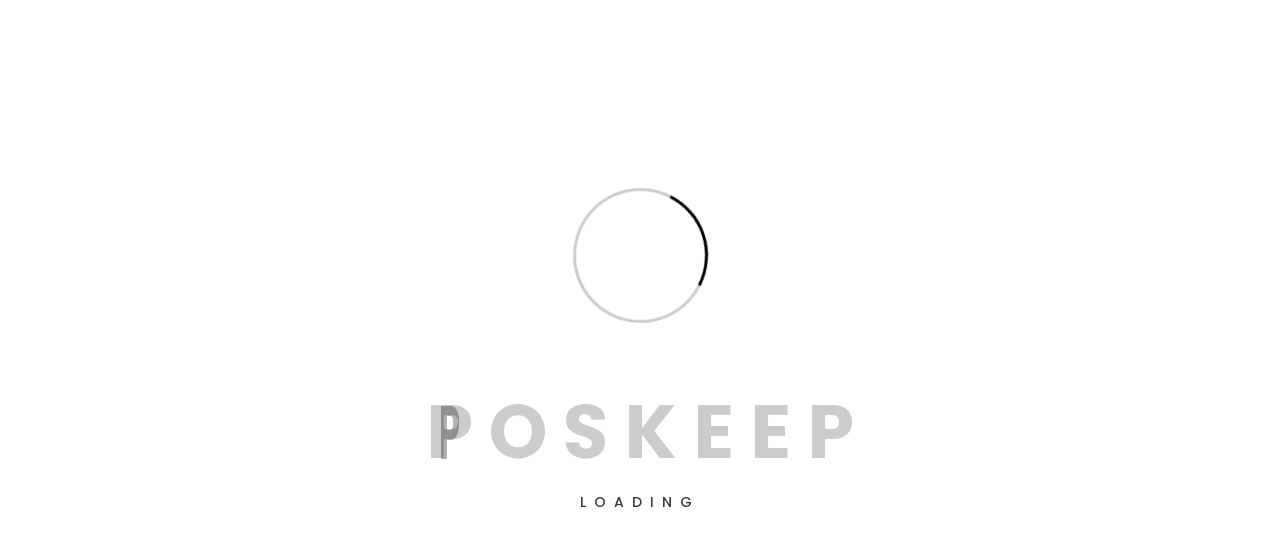

--- FILE ---
content_type: text/html; charset=UTF-8
request_url: https://poskeep.com/time-tracking/
body_size: 17850
content:
<!DOCTYPE html>
<html dir="ltr" lang="en-US" prefix="og: https://ogp.me/ns#">
    <head>
        <meta charset="UTF-8">
        <!-- For IE -->
        <meta http-equiv="X-UA-Compatible" content="IE=edge">
        <!-- For Resposive Device -->
        <meta name="viewport" content="width=device-width, initial-scale=1.0">

        <title>Tracking - POSKeep</title>

		<!-- All in One SEO 4.7.7 - aioseo.com -->
	<meta name="description" content="Spend less time tracking Track your time and watch your productivity soar! .elementor-widget-image-box .elementor-image-box-content{width:100%}@media (min-width:768px){.elementor-widget-image-box.elementor-position-left .elementor-image-box-wrapper,.elementor-widget-image-box.elementor-position-right .elementor-image-box-wrapper{display:-webkit-box;display:-ms-flexbox;display:flex}.elementor-widget-image-box.elementor-position-right .elementor-image-box-wrapper{text-align:right;-webkit-box-orient:horizontal;-webkit-box-direction:reverse;-ms-flex-direction:row-reverse;flex-direction:row-reverse}.elementor-widget-image-box.elementor-position-left .elementor-image-box-wrapper{text-align:left;-webkit-box-orient:horizontal;-webkit-box-direction:normal;-ms-flex-direction:row;flex-direction:row}.elementor-widget-image-box.elementor-position-top .elementor-image-box-img{margin:auto}.elementor-widget-image-box.elementor-vertical-align-top .elementor-image-box-wrapper{-webkit-box-align:start;-ms-flex-align:start;align-items:flex-start}.elementor-widget-image-box.elementor-vertical-align-middle .elementor-image-box-wrapper{-webkit-box-align:center;-ms-flex-align:center;align-items:center}.elementor-widget-image-box.elementor-vertical-align-bottom .elementor-image-box-wrapper{-webkit-box-align:end;-ms-flex-align:end;align-items:flex-end}}@media (max-width:767px){.elementor-widget-image-box .elementor-image-box-img{margin-left:auto!important;margin-right:auto!important;margin-bottom:15px}}.elementor-widget-image-box .elementor-image-box-img{display:inline-block}.elementor-widget-image-box .elementor-image-box-title a{color:inherit}.elementor-widget-image-box .elementor-image-box-wrapper{text-align:center}.elementor-widget-image-box .elementor-image-box-description{margin:0} Track Activity Live Twit cras excuse my French matie boy grub it’s all gone to Track Activity Live Twit cras excuse my French matie boy"/>
	<meta name="robots" content="max-image-preview:large"/>
	<link rel="canonical" href="https://poskeep.com/time-tracking/"/>
	<meta name="generator" content="All in One SEO (AIOSEO) 4.7.7"/>
		<meta property="og:locale" content="en_US"/>
		<meta property="og:site_name" content="POSKeep - Just another WordPress site"/>
		<meta property="og:type" content="article"/>
		<meta property="og:title" content="Tracking - POSKeep"/>
		<meta property="og:description" content="Spend less time tracking Track your time and watch your productivity soar! .elementor-widget-image-box .elementor-image-box-content{width:100%}@media (min-width:768px){.elementor-widget-image-box.elementor-position-left .elementor-image-box-wrapper,.elementor-widget-image-box.elementor-position-right .elementor-image-box-wrapper{display:-webkit-box;display:-ms-flexbox;display:flex}.elementor-widget-image-box.elementor-position-right .elementor-image-box-wrapper{text-align:right;-webkit-box-orient:horizontal;-webkit-box-direction:reverse;-ms-flex-direction:row-reverse;flex-direction:row-reverse}.elementor-widget-image-box.elementor-position-left .elementor-image-box-wrapper{text-align:left;-webkit-box-orient:horizontal;-webkit-box-direction:normal;-ms-flex-direction:row;flex-direction:row}.elementor-widget-image-box.elementor-position-top .elementor-image-box-img{margin:auto}.elementor-widget-image-box.elementor-vertical-align-top .elementor-image-box-wrapper{-webkit-box-align:start;-ms-flex-align:start;align-items:flex-start}.elementor-widget-image-box.elementor-vertical-align-middle .elementor-image-box-wrapper{-webkit-box-align:center;-ms-flex-align:center;align-items:center}.elementor-widget-image-box.elementor-vertical-align-bottom .elementor-image-box-wrapper{-webkit-box-align:end;-ms-flex-align:end;align-items:flex-end}}@media (max-width:767px){.elementor-widget-image-box .elementor-image-box-img{margin-left:auto!important;margin-right:auto!important;margin-bottom:15px}}.elementor-widget-image-box .elementor-image-box-img{display:inline-block}.elementor-widget-image-box .elementor-image-box-title a{color:inherit}.elementor-widget-image-box .elementor-image-box-wrapper{text-align:center}.elementor-widget-image-box .elementor-image-box-description{margin:0} Track Activity Live Twit cras excuse my French matie boy grub it’s all gone to Track Activity Live Twit cras excuse my French matie boy"/>
		<meta property="og:url" content="https://poskeep.com/time-tracking/"/>
		<meta property="article:published_time" content="2019-12-01T12:52:23+00:00"/>
		<meta property="article:modified_time" content="2022-09-02T13:34:00+00:00"/>
		<meta name="twitter:card" content="summary_large_image"/>
		<meta name="twitter:title" content="Tracking - POSKeep"/>
		<meta name="twitter:description" content="Spend less time tracking Track your time and watch your productivity soar! .elementor-widget-image-box .elementor-image-box-content{width:100%}@media (min-width:768px){.elementor-widget-image-box.elementor-position-left .elementor-image-box-wrapper,.elementor-widget-image-box.elementor-position-right .elementor-image-box-wrapper{display:-webkit-box;display:-ms-flexbox;display:flex}.elementor-widget-image-box.elementor-position-right .elementor-image-box-wrapper{text-align:right;-webkit-box-orient:horizontal;-webkit-box-direction:reverse;-ms-flex-direction:row-reverse;flex-direction:row-reverse}.elementor-widget-image-box.elementor-position-left .elementor-image-box-wrapper{text-align:left;-webkit-box-orient:horizontal;-webkit-box-direction:normal;-ms-flex-direction:row;flex-direction:row}.elementor-widget-image-box.elementor-position-top .elementor-image-box-img{margin:auto}.elementor-widget-image-box.elementor-vertical-align-top .elementor-image-box-wrapper{-webkit-box-align:start;-ms-flex-align:start;align-items:flex-start}.elementor-widget-image-box.elementor-vertical-align-middle .elementor-image-box-wrapper{-webkit-box-align:center;-ms-flex-align:center;align-items:center}.elementor-widget-image-box.elementor-vertical-align-bottom .elementor-image-box-wrapper{-webkit-box-align:end;-ms-flex-align:end;align-items:flex-end}}@media (max-width:767px){.elementor-widget-image-box .elementor-image-box-img{margin-left:auto!important;margin-right:auto!important;margin-bottom:15px}}.elementor-widget-image-box .elementor-image-box-img{display:inline-block}.elementor-widget-image-box .elementor-image-box-title a{color:inherit}.elementor-widget-image-box .elementor-image-box-wrapper{text-align:center}.elementor-widget-image-box .elementor-image-box-description{margin:0} Track Activity Live Twit cras excuse my French matie boy grub it’s all gone to Track Activity Live Twit cras excuse my French matie boy"/>
		<script type="application/ld+json" class="aioseo-schema">
			{"@context":"https:\/\/schema.org","@graph":[{"@type":"BreadcrumbList","@id":"https:\/\/poskeep.com\/time-tracking\/#breadcrumblist","itemListElement":[{"@type":"ListItem","@id":"https:\/\/poskeep.com\/#listItem","position":1,"name":"Home","item":"https:\/\/poskeep.com\/","nextItem":{"@type":"ListItem","@id":"https:\/\/poskeep.com\/time-tracking\/#listItem","name":"Tracking"}},{"@type":"ListItem","@id":"https:\/\/poskeep.com\/time-tracking\/#listItem","position":2,"name":"Tracking","previousItem":{"@type":"ListItem","@id":"https:\/\/poskeep.com\/#listItem","name":"Home"}}]},{"@type":"Organization","@id":"https:\/\/poskeep.com\/#organization","name":"POSKeep","description":"Just another WordPress site","url":"https:\/\/poskeep.com\/"},{"@type":"WebPage","@id":"https:\/\/poskeep.com\/time-tracking\/#webpage","url":"https:\/\/poskeep.com\/time-tracking\/","name":"Tracking - POSKeep","description":"Spend less time tracking Track your time and watch your productivity soar! .elementor-widget-image-box .elementor-image-box-content{width:100%}@media (min-width:768px){.elementor-widget-image-box.elementor-position-left .elementor-image-box-wrapper,.elementor-widget-image-box.elementor-position-right .elementor-image-box-wrapper{display:-webkit-box;display:-ms-flexbox;display:flex}.elementor-widget-image-box.elementor-position-right .elementor-image-box-wrapper{text-align:right;-webkit-box-orient:horizontal;-webkit-box-direction:reverse;-ms-flex-direction:row-reverse;flex-direction:row-reverse}.elementor-widget-image-box.elementor-position-left .elementor-image-box-wrapper{text-align:left;-webkit-box-orient:horizontal;-webkit-box-direction:normal;-ms-flex-direction:row;flex-direction:row}.elementor-widget-image-box.elementor-position-top .elementor-image-box-img{margin:auto}.elementor-widget-image-box.elementor-vertical-align-top .elementor-image-box-wrapper{-webkit-box-align:start;-ms-flex-align:start;align-items:flex-start}.elementor-widget-image-box.elementor-vertical-align-middle .elementor-image-box-wrapper{-webkit-box-align:center;-ms-flex-align:center;align-items:center}.elementor-widget-image-box.elementor-vertical-align-bottom .elementor-image-box-wrapper{-webkit-box-align:end;-ms-flex-align:end;align-items:flex-end}}@media (max-width:767px){.elementor-widget-image-box .elementor-image-box-img{margin-left:auto!important;margin-right:auto!important;margin-bottom:15px}}.elementor-widget-image-box .elementor-image-box-img{display:inline-block}.elementor-widget-image-box .elementor-image-box-title a{color:inherit}.elementor-widget-image-box .elementor-image-box-wrapper{text-align:center}.elementor-widget-image-box .elementor-image-box-description{margin:0} Track Activity Live Twit cras excuse my French matie boy grub it\u2019s all gone to Track Activity Live Twit cras excuse my French matie boy","inLanguage":"en-US","isPartOf":{"@id":"https:\/\/poskeep.com\/#website"},"breadcrumb":{"@id":"https:\/\/poskeep.com\/time-tracking\/#breadcrumblist"},"image":{"@type":"ImageObject","url":"https:\/\/poskeep.com\/wp-content\/uploads\/2022\/02\/Tracking-Software.jpg","@id":"https:\/\/poskeep.com\/time-tracking\/#mainImage","width":1920,"height":979,"caption":"Tracking Software"},"primaryImageOfPage":{"@id":"https:\/\/poskeep.com\/time-tracking\/#mainImage"},"datePublished":"2019-12-01T12:52:23+00:00","dateModified":"2022-09-02T13:34:00+00:00"},{"@type":"WebSite","@id":"https:\/\/poskeep.com\/#website","url":"https:\/\/poskeep.com\/","name":"POSKeep","description":"Just another WordPress site","inLanguage":"en-US","publisher":{"@id":"https:\/\/poskeep.com\/#organization"}}]}
		</script>
		<!-- All in One SEO -->

<link rel='dns-prefetch' href='//cdn.lordicon.com'/>
<link rel='dns-prefetch' href='//fonts.googleapis.com'/>
<link rel="alternate" type="application/rss+xml" title="POSKeep &raquo; Feed" href="https://poskeep.com/feed/"/>
<link rel="alternate" type="application/rss+xml" title="POSKeep &raquo; Comments Feed" href="https://poskeep.com/comments/feed/"/>
<link rel="alternate" title="oEmbed (JSON)" type="application/json+oembed" href="https://poskeep.com/wp-json/oembed/1.0/embed?url=https%3A%2F%2Fposkeep.com%2Ftime-tracking%2F"/>
<link rel="alternate" title="oEmbed (XML)" type="text/xml+oembed" href="https://poskeep.com/wp-json/oembed/1.0/embed?url=https%3A%2F%2Fposkeep.com%2Ftime-tracking%2F&#038;format=xml"/>
		<!-- This site uses the Google Analytics by MonsterInsights plugin v9.2.3 - Using Analytics tracking - https://www.monsterinsights.com/ -->
		<!-- Note: MonsterInsights is not currently configured on this site. The site owner needs to authenticate with Google Analytics in the MonsterInsights settings panel. -->
					<!-- No tracking code set -->
				<!-- / Google Analytics by MonsterInsights -->
		<style id='wp-img-auto-sizes-contain-inline-css' type='text/css'>img:is([sizes=auto i],[sizes^="auto," i]){contain-intrinsic-size:3000px 1500px}</style>
<link rel='stylesheet' id='dlAddons-widgets-css' href='https://poskeep.com/wp-content/plugins/droit-elementor-addons/modules/widgets/widgets.css?ver=3.1.1' type='text/css' media='all'/>
<link rel='stylesheet' id='drth-theme-styles-css' href='https://poskeep.com/wp-content/plugins/saasland-core/widgets/pro-widgets/droit-pro/elementor/widgets/widgets.css?ver=1.0.0' type='text/css' media='all'/>
<link rel='stylesheet' id='droit-icons-css' href='https://poskeep.com/wp-content/plugins/droit-elementor-addons/assets/css/icons.min.css?ver=3.1.1' type='text/css' media='all'/>
<link rel='stylesheet' id='droit-common-css' href='https://poskeep.com/wp-content/plugins/droit-elementor-addons/assets/css/editor-common.min.css?ver=3.1.1' type='text/css' media='all'/>
<link rel='stylesheet' id='droit-widget-css' href='https://poskeep.com/wp-content/plugins/droit-elementor-addons/assets/css/widget.min.css?ver=3.1.1' type='text/css' media='all'/>
<link rel='stylesheet' id='droit-animate-css' href='https://poskeep.com/wp-content/plugins/droit-elementor-addons/assets/vendor/animation/animate.min.css?ver=3.1.1' type='text/css' media='all'/>
<link rel='stylesheet' id='reset-css' href='https://poskeep.com/wp-content/plugins/droit-elementor-addons/assets/vendor/reset.min.css?ver=3.1.1' type='text/css' media='all'/>
<link rel='stylesheet' id='grid-css' href='https://poskeep.com/wp-content/plugins/droit-elementor-addons/assets/vendor/grid.min.css?ver=3.1.1' type='text/css' media='all'/>
<link rel='stylesheet' id='button-css' href='https://poskeep.com/wp-content/plugins/droit-elementor-addons/assets/vendor/button.min.css?ver=3.1.1' type='text/css' media='all'/>
<link rel='stylesheet' id='owl-carousel-css' href='https://poskeep.com/wp-content/plugins/droit-elementor-addons/assets/vendor/owl_carousel/css/owl.carousel.css?ver=3.1.1' type='text/css' media='all'/>
<style id='wp-emoji-styles-inline-css' type='text/css'>img.wp-smiley,img.emoji{display:inline!important;border:none!important;box-shadow:none!important;height:1em!important;width:1em!important;margin:0 .07em!important;vertical-align:-.1em!important;background:none!important;padding:0!important}</style>
<style id='classic-theme-styles-inline-css' type='text/css'>.wp-block-button__link{color:#fff;background-color:#32373c;border-radius:9999px;box-shadow:none;text-decoration:none;padding:calc(.667em + 2px) calc(1.333em + 2px);font-size:1.125em}.wp-block-file__button{background:#32373c;color:#fff;text-decoration:none}</style>
<link rel='stylesheet' id='font-awesome-5-free-css' href='https://poskeep.com/wp-content/themes/saasland/assets/vendors/font-awesome/css/all.css?ver=6.9' type='text/css' media='all'/>
<link rel='stylesheet' id='contact-form-7-css' href='https://poskeep.com/wp-content/plugins/contact-form-7/includes/css/styles.css?ver=6.0.1' type='text/css' media='all'/>
<link rel='stylesheet' id='animate-css' href='https://poskeep.com/wp-content/plugins/saasland-core/inc/parallax/assets/css/animate.css?ver=1.0.0' type='text/css' media='all'/>
<link rel='stylesheet' id='dladdons-parallax-style-css' href='https://poskeep.com/wp-content/plugins/saasland-core/inc/parallax/assets/css/style.css?ver=1.0.0' type='text/css' media='all'/>
<link rel='stylesheet' id='font-awesome-css' href='https://poskeep.com/wp-content/plugins/elementor/assets/lib/font-awesome/css/font-awesome.min.css?ver=4.7.0' type='text/css' media='all'/>
<link rel='stylesheet' id='dtdr-public-css' href='https://poskeep.com/wp-content/plugins/droit-dark-mode/assets/css/public-mode.css?ver=1.0.7' type='text/css' media='all'/>
<link rel='stylesheet' id='dl-sticky-css-css' href='https://poskeep.com/wp-content/plugins/droit-elementor-addons/modules/sticky/js/sticky.css?ver=3.1.1' type='text/css' media='all'/>
<link rel='stylesheet' id='elementor-frontend-css' href='https://poskeep.com/wp-content/plugins/elementor/assets/css/frontend.min.css?ver=3.25.11' type='text/css' media='all'/>
<link rel='stylesheet' id='droit-el-template-front-css' href='https://poskeep.com/wp-content/plugins/droit-elementor-templating/assets/css/template-frontend.min.css?ver=1.0.0' type='text/css' media='all'/>
<link rel='stylesheet' id='lottie-style-css' href='https://poskeep.com/wp-content/plugins/saasland-core/widgets/pro-widgets/droit-pro/elementor/controls/sections/lottie/assets/lottie-style.css?ver=1.0.0' type='text/css' media='all'/>
<link rel='stylesheet' id='droit-transform-css' href='https://poskeep.com/wp-content/plugins/saasland-core/widgets/pro-widgets/droit-pro/elementor/controls/sections/transform/assets/transform.min.css?ver=1.0.0' type='text/css' media='all'/>
<link rel='stylesheet' id='dl-scrolling-css-css' href='https://poskeep.com/wp-content/plugins/saasland-core/widgets/pro-widgets/droit-pro/elementor/page-scroll/js/scrolling.css?ver=1.0.0' type='text/css' media='all'/>
<link rel='stylesheet' id='dl-fullpage-css' href='https://poskeep.com/wp-content/plugins/saasland-core/widgets/pro-widgets/droit-pro/elementor/page-scroll/fullpage/fullpage.css?ver=1.0.0' type='text/css' media='all'/>
<link rel='stylesheet' id='saasland-dark-support-css' href='https://poskeep.com/wp-content/themes/saasland/assets/css/saasland-dark-support.css?ver=6.9' type='text/css' media='all'/>
<link rel='stylesheet' id='saasland-fonts-css' href='https://fonts.googleapis.com/css?family=Poppins%3A300%2C400%2C500%2C600%2C700%2C900&#038;subset' type='text/css' media='all'/>
<link rel='stylesheet' id='bootstrap-css' href='https://poskeep.com/wp-content/themes/saasland/assets/css/bootstrap.min.css?ver=6.9' type='text/css' media='all'/>
<link rel='stylesheet' id='themify-icon-css' href='https://poskeep.com/wp-content/themes/saasland/assets/vendors/themify-icon/themify-icons.min.css?ver=6.9' type='text/css' media='all'/>
<link rel='stylesheet' id='saasland-elementor-css' href='https://poskeep.com/wp-content/themes/saasland/assets/css/elementor-override.min.css?ver=6.9' type='text/css' media='all'/>
<link rel='stylesheet' id='saasland-animate-css' href='https://poskeep.com/wp-content/themes/saasland/assets/vendors/animation/animate.css?ver=6.9' type='text/css' media='all'/>
<link rel='stylesheet' id='saasland-custom-animations-css' href='https://poskeep.com/wp-content/themes/saasland/assets/css/saasland-animations.min.css?ver=6.9' type='text/css' media='all'/>
<link rel='stylesheet' id='magnific-popup-css' href='https://poskeep.com/wp-content/themes/saasland/assets/vendors/magnify-pop/magnific-popup.min.css?ver=6.9' type='text/css' media='all'/>
<link rel='stylesheet' id='eleganticons-css' href='https://poskeep.com/wp-content/themes/saasland/assets/vendors/elagent/style.min.css?ver=6.9' type='text/css' media='all'/>
<link rel='stylesheet' id='saasland-wpd-css' href='https://poskeep.com/wp-content/themes/saasland/assets/css/wpd-style.min.css?ver=6.9' type='text/css' media='all'/>
<link rel='stylesheet' id='saasland-main-css' href='https://poskeep.com/wp-content/themes/saasland/assets/css/style.min.css?ver=6.9' type='text/css' media='all'/>
<link rel='stylesheet' id='saasland-elements-css' href='https://poskeep.com/wp-content/themes/saasland/assets/css/elements.min.css?ver=6.9' type='text/css' media='all'/>
<link rel='stylesheet' id='saasland-comments-css' href='https://poskeep.com/wp-content/themes/saasland/assets/css/comments.min.css?ver=6.9' type='text/css' media='all'/>
<link rel='stylesheet' id='saasland-preloader-css' href='https://poskeep.com/wp-content/themes/saasland/assets/css/pre-loader.min.css?ver=6.9' type='text/css' media='all'/>
<link rel='stylesheet' id='saasland-gutenberg-css' href='https://poskeep.com/wp-content/themes/saasland/assets/css/gutenberg.min.css?ver=6.9' type='text/css' media='all'/>
<link rel='stylesheet' id='saasland-root-css' href='https://poskeep.com/wp-content/themes/saasland/style.css?ver=6.9' type='text/css' media='all'/>
<link rel='stylesheet' id='saasland-responsive-css' href='https://poskeep.com/wp-content/themes/saasland/assets/css/responsive.min.css?ver=6.9' type='text/css' media='all'/>
<style id='saasland-responsive-inline-css' type='text/css'>.blog_breadcrumb_area{height:600px}@media (max-width:991px){.menu>.nav-item{border-bottom-color:  !important}}.new_footer_top .footer_bg{background:url(https://saaslandwp.com/demo/wp-content/themes/saasland/assets/img/seo/footer_bg.png) no-repeat scroll center 0!important}.new_footer_top .footer_bg .footer_bg_one{background:url(https://saaslandwp.com/demo/wp-content/themes/saasland/assets/img/seo/car.png) no-repeat center center!important}.new_footer_top .footer_bg .footer_bg_two{background:url(https://saaslandwp.com/demo/wp-content/themes/saasland/assets/img/seo/bike.png) no-repeat center center!important}.header_area .navbar .btn_get.btn-meta{font-size:16px;box-shadow:none;border-top-left-radius:45px;border-top-right-radius:45px;border-bottom-right-radius:45px;border-bottom-left-radius:45px;background:#6754e2;color:#fff;border-color:#6754e2;box-shadow:none}.header_area .navbar .btn_get.btn-meta:hover{background:#6754e2;color:#fff;border-color:#6754e2;-webkit-box-shadow:0 10px 20px 0 rgba(0,11,40,.1);box-shadow:0 10px 20px 0 rgba(0,11,40,.1)}.header_area.navbar_fixed .navbar .btn_get.btn-meta{background:#6754e2;color:#fff;border-color:#6754e2}.header_area.navbar_fixed .navbar .btn_get.btn-meta:hover{background:#6754e2;color:#fff;border-color:#6754e2}.single-product .product_details_area,.single section.blog_area_two,.elementor-template-full-width .elementor.elementor-4757,.sec_pad.page_wrapper{padding-top:px}.single-post section.blog_area_two,.elementor-template-full-width .elementor.elementor-4757,.sec_pad.page_wrapper{padding-bottom:px}.menu>.nav-item>.nav-link{color:#051441!important}.menu>.nav-item>.nav-link:hover,.menu>.nav-item>.nav-link.active{color:#5e2ced!important}.menu>.nav-item>.nav-link:before{background:#5e2ced!important}.navbar .search_cart .search a.nav-link i,.navbar .search_cart .shpping-cart i{color:#051441!important}.navbar .search_cart .shpping-cart .num{background:#051441!important}.navbar .search_cart .shpping-cart .num{color:#fff!important}</style>
<link rel='stylesheet' id='saasland-responsive2-css' href='https://poskeep.com/wp-content/themes/saasland/assets/css/responsive-2.css?ver=6.9' type='text/css' media='all'/>
<link rel='stylesheet' id='mCustomScrollbar-css' href='https://poskeep.com/wp-content/themes/saasland/assets/vendors/scroll/jquery.mCustomScrollbar.min.css?ver=6.9' type='text/css' media='all'/>
<link rel='stylesheet' id='saasland-custom-css' href='https://poskeep.com/wp-content/plugins/saasland-core/assets/css/custom.css?ver=6.9' type='text/css' media='all'/>
<link rel='stylesheet' id='saasland-customizer-css' href='https://poskeep.com/wp-content/plugins/saasland-core/assets/css/customizer.css?ver=6.9' type='text/css' media='all'/>
<link rel='stylesheet' id='elementor-icons-css' href='https://poskeep.com/wp-content/plugins/elementor/assets/lib/eicons/css/elementor-icons.min.css?ver=5.34.0' type='text/css' media='all'/>
<link rel='stylesheet' id='swiper-css' href='https://poskeep.com/wp-content/plugins/elementor/assets/lib/swiper/v8/css/swiper.min.css?ver=8.4.5' type='text/css' media='all'/>
<link rel='stylesheet' id='e-swiper-css' href='https://poskeep.com/wp-content/plugins/elementor/assets/css/conditionals/e-swiper.min.css?ver=3.25.11' type='text/css' media='all'/>
<link rel='stylesheet' id='elementor-post-8308-css' href='https://poskeep.com/wp-content/uploads/elementor/css/post-8308.css?ver=1734013332' type='text/css' media='all'/>
<link rel='stylesheet' id='simple-line-icon-css' href='https://poskeep.com/wp-content/plugins/saasland-core/assets/vendors/simple-line-icon/simple-line-icons.min.css?ver=6.9' type='text/css' media='all'/>
<link rel='stylesheet' id='slick-theme-css' href='https://poskeep.com/wp-content/plugins/saasland-core/assets/vendors/slick/slick-theme.css?ver=6.9' type='text/css' media='all'/>
<link rel='stylesheet' id='themify-icons-css' href='https://poskeep.com/wp-content/plugins/saasland-core/assets/vendors/themify-icon/themify-icons.css?ver=6.9' type='text/css' media='all'/>
<link rel='stylesheet' id='saasland-flaticons-css' href='https://poskeep.com/wp-content/plugins/saasland-core/assets/vendors/flaticon/flaticon.css?ver=6.9' type='text/css' media='all'/>
<link rel='stylesheet' id='saasland-icomoon-css' href='https://poskeep.com/wp-content/plugins/saasland-core/assets/vendors/icomoon/style.css?ver=6.9' type='text/css' media='all'/>
<link rel='stylesheet' id='e-animation-fadeInUp-css' href='https://poskeep.com/wp-content/plugins/elementor/assets/lib/animations/styles/fadeInUp.min.css?ver=3.25.11' type='text/css' media='all'/>
<link rel='stylesheet' id='widget-heading-css' href='https://poskeep.com/wp-content/plugins/elementor/assets/css/widget-heading.min.css?ver=3.25.11' type='text/css' media='all'/>
<link rel='stylesheet' id='widget-text-editor-css' href='https://poskeep.com/wp-content/plugins/elementor/assets/css/widget-text-editor.min.css?ver=3.25.11' type='text/css' media='all'/>
<link rel='stylesheet' id='widget-image-css' href='https://poskeep.com/wp-content/plugins/elementor/assets/css/widget-image.min.css?ver=3.25.11' type='text/css' media='all'/>
<link rel='stylesheet' id='widget-image-box-css' href='https://poskeep.com/wp-content/plugins/elementor/assets/css/widget-image-box.min.css?ver=3.25.11' type='text/css' media='all'/>
<link rel='stylesheet' id='e-animation-fadeInDown-css' href='https://poskeep.com/wp-content/plugins/elementor/assets/lib/animations/styles/fadeInDown.min.css?ver=3.25.11' type='text/css' media='all'/>
<link rel='stylesheet' id='widget-icon-list-css' href='https://poskeep.com/wp-content/plugins/elementor/assets/css/widget-icon-list.min.css?ver=3.25.11' type='text/css' media='all'/>
<link rel='stylesheet' id='widget-social-icons-css' href='https://poskeep.com/wp-content/plugins/elementor/assets/css/widget-social-icons.min.css?ver=3.25.11' type='text/css' media='all'/>
<link rel='stylesheet' id='e-apple-webkit-css' href='https://poskeep.com/wp-content/plugins/elementor/assets/css/conditionals/apple-webkit.min.css?ver=3.25.11' type='text/css' media='all'/>
<link rel='stylesheet' id='elementor-post-4757-css' href='https://poskeep.com/wp-content/uploads/elementor/css/post-4757.css?ver=1734199415' type='text/css' media='all'/>
<link rel='stylesheet' id='google-fonts-1-css' href='https://fonts.googleapis.com/css?family=Roboto%3A100%2C100italic%2C200%2C200italic%2C300%2C300italic%2C400%2C400italic%2C500%2C500italic%2C600%2C600italic%2C700%2C700italic%2C800%2C800italic%2C900%2C900italic%7CRoboto+Slab%3A100%2C100italic%2C200%2C200italic%2C300%2C300italic%2C400%2C400italic%2C500%2C500italic%2C600%2C600italic%2C700%2C700italic%2C800%2C800italic%2C900%2C900italic%7CPoppins%3A100%2C100italic%2C200%2C200italic%2C300%2C300italic%2C400%2C400italic%2C500%2C500italic%2C600%2C600italic%2C700%2C700italic%2C800%2C800italic%2C900%2C900italic&#038;display=auto&#038;ver=6.9' type='text/css' media='all'/>
<link rel='stylesheet' id='elementor-icons-shared-0-css' href='https://poskeep.com/wp-content/plugins/elementor/assets/lib/font-awesome/css/fontawesome.min.css?ver=5.15.3' type='text/css' media='all'/>
<link rel='stylesheet' id='elementor-icons-fa-solid-css' href='https://poskeep.com/wp-content/plugins/elementor/assets/lib/font-awesome/css/solid.min.css?ver=5.15.3' type='text/css' media='all'/>
<link rel='stylesheet' id='elementor-icons-fa-brands-css' href='https://poskeep.com/wp-content/plugins/elementor/assets/lib/font-awesome/css/brands.min.css?ver=5.15.3' type='text/css' media='all'/>
<link rel="preconnect" href="https://fonts.gstatic.com/" crossorigin><script type="text/javascript" src="https://poskeep.com/wp-includes/js/jquery/jquery.min.js?ver=3.7.1" id="jquery-core-js"></script>
<script type="text/javascript" src="https://poskeep.com/wp-includes/js/jquery/jquery-migrate.min.js?ver=3.4.1" id="jquery-migrate-js"></script>
<script type="text/javascript" src="https://poskeep.com/wp-content/plugins/saasland-core/inc/parallax/assets/js/parallax.min.js?ver=1.0.0" id="dl-parallax-js"></script>
<script type="text/javascript" src="https://poskeep.com/wp-content/plugins/saasland-core/inc/parallax/assets/js/parallax.move.js?ver=1.0.0" id="dl-parallax-move-js"></script>
<script type="text/javascript" src="https://poskeep.com/wp-content/plugins/saasland-core/inc/parallax/assets/js/parallax.scrolling.js?ver=1.0.0" id="dl-parallax-scrolling-js"></script>
<link rel="https://api.w.org/" href="https://poskeep.com/wp-json/"/><link rel="alternate" title="JSON" type="application/json" href="https://poskeep.com/wp-json/wp/v2/pages/4757"/><link rel="EditURI" type="application/rsd+xml" title="RSD" href="https://poskeep.com/xmlrpc.php?rsd"/>
<meta name="generator" content="WordPress 6.9"/>
<link rel='shortlink' href='https://poskeep.com/?p=4757'/>
<meta name="generator" content="Redux 4.5.3"/><meta name="generator" content="Elementor 3.25.11; features: additional_custom_breakpoints, e_optimized_control_loading; settings: css_print_method-external, google_font-enabled, font_display-auto">
			<style>.e-con.e-parent:nth-of-type(n+4):not(.e-lazyloaded):not(.e-no-lazyload),
				.e-con.e-parent:nth-of-type(n+4):not(.e-lazyloaded):not(.e-no-lazyload) * {background-image:none!important}@media screen and (max-height:1024px){.e-con.e-parent:nth-of-type(n+3):not(.e-lazyloaded):not(.e-no-lazyload),
					.e-con.e-parent:nth-of-type(n+3):not(.e-lazyloaded):not(.e-no-lazyload) * {background-image:none!important}}@media screen and (max-height:640px){.e-con.e-parent:nth-of-type(n+2):not(.e-lazyloaded):not(.e-no-lazyload),
					.e-con.e-parent:nth-of-type(n+2):not(.e-lazyloaded):not(.e-no-lazyload) * {background-image:none!important}}</style>
			<meta name="generator" content="Powered by Slider Revolution 6.5.31 - responsive, Mobile-Friendly Slider Plugin for WordPress with comfortable drag and drop interface."/>
<script>function setREVStartSize(e){window.RSIW=window.RSIW===undefined?window.innerWidth:window.RSIW;window.RSIH=window.RSIH===undefined?window.innerHeight:window.RSIH;try{var pw=document.getElementById(e.c).parentNode.offsetWidth,newh;pw=pw===0||isNaN(pw)||(e.l=="fullwidth"||e.layout=="fullwidth")?window.RSIW:pw;e.tabw=e.tabw===undefined?0:parseInt(e.tabw);e.thumbw=e.thumbw===undefined?0:parseInt(e.thumbw);e.tabh=e.tabh===undefined?0:parseInt(e.tabh);e.thumbh=e.thumbh===undefined?0:parseInt(e.thumbh);e.tabhide=e.tabhide===undefined?0:parseInt(e.tabhide);e.thumbhide=e.thumbhide===undefined?0:parseInt(e.thumbhide);e.mh=e.mh===undefined||e.mh==""||e.mh==="auto"?0:parseInt(e.mh,0);if(e.layout==="fullscreen"||e.l==="fullscreen")newh=Math.max(e.mh,window.RSIH);else{e.gw=Array.isArray(e.gw)?e.gw:[e.gw];for(var i in e.rl)if(e.gw[i]===undefined||e.gw[i]===0)e.gw[i]=e.gw[i-1];e.gh=e.el===undefined||e.el===""||(Array.isArray(e.el)&&e.el.length==0)?e.gh:e.el;e.gh=Array.isArray(e.gh)?e.gh:[e.gh];for(var i in e.rl)if(e.gh[i]===undefined||e.gh[i]===0)e.gh[i]=e.gh[i-1];var nl=new Array(e.rl.length),ix=0,sl;e.tabw=e.tabhide>=pw?0:e.tabw;e.thumbw=e.thumbhide>=pw?0:e.thumbw;e.tabh=e.tabhide>=pw?0:e.tabh;e.thumbh=e.thumbhide>=pw?0:e.thumbh;for(var i in e.rl)nl[i]=e.rl[i]<window.RSIW?0:e.rl[i];sl=nl[0];for(var i in nl)if(sl>nl[i]&&nl[i]>0){sl=nl[i];ix=i;}var m=pw>(e.gw[ix]+e.tabw+e.thumbw)?1:(pw-(e.tabw+e.thumbw))/(e.gw[ix]);newh=(e.gh[ix]*m)+(e.tabh+e.thumbh);}var el=document.getElementById(e.c);if(el!==null&&el)el.style.height=newh+"px";el=document.getElementById(e.c+"_wrapper");if(el!==null&&el){el.style.height=newh+"px";el.style.display="block";}}catch(e){console.log("Failure at Presize of Slider:"+e)}};</script>
<style id="saasland_opt-dynamic-css" title="dynamic-css" class="redux-options-output">.new_footer_top{padding-top:120px;padding-right:0;padding-bottom:270px;padding-left:0}margin-bottom{.navbar .offcanfas_menu > .nav-item:not(:last-child):5px}.menu_toggle .hamburger span,.menu_toggle .hamburger-cross span{background:#5e2ced}header.header_area.navbar_fixed .menu_toggle .hamburger span,header.header_area.navbar_fixed .menu_toggle .hamburger-cross span{background:#5e2ced}</style><style id="wpforms-css-vars-root">:root{--wpforms-field-border-radius:3px;--wpforms-field-border-style:solid;--wpforms-field-border-size:1px;--wpforms-field-background-color:#fff;--wpforms-field-border-color:rgba(0,0,0,.25);--wpforms-field-border-color-spare:rgba(0,0,0,.25);--wpforms-field-text-color:rgba(0,0,0,.7);--wpforms-field-menu-color:#fff;--wpforms-label-color:rgba(0,0,0,.85);--wpforms-label-sublabel-color:rgba(0,0,0,.55);--wpforms-label-error-color:#d63637;--wpforms-button-border-radius:3px;--wpforms-button-border-style:none;--wpforms-button-border-size:1px;--wpforms-button-background-color:#066aab;--wpforms-button-border-color:#066aab;--wpforms-button-text-color:#fff;--wpforms-page-break-color:#066aab;--wpforms-background-image:none;--wpforms-background-position:center center;--wpforms-background-repeat:no-repeat;--wpforms-background-size:cover;--wpforms-background-width:100px;--wpforms-background-height:100px;--wpforms-background-color:rgba(0,0,0,0);--wpforms-background-url:none;--wpforms-container-padding:0;--wpforms-container-border-style:none;--wpforms-container-border-width:1px;--wpforms-container-border-color:#000;--wpforms-container-border-radius:3px;--wpforms-field-size-input-height:43px;--wpforms-field-size-input-spacing:15px;--wpforms-field-size-font-size:16px;--wpforms-field-size-line-height:19px;--wpforms-field-size-padding-h:14px;--wpforms-field-size-checkbox-size:16px;--wpforms-field-size-sublabel-spacing:5px;--wpforms-field-size-icon-size:1;--wpforms-label-size-font-size:16px;--wpforms-label-size-line-height:19px;--wpforms-label-size-sublabel-font-size:14px;--wpforms-label-size-sublabel-line-height:17px;--wpforms-button-size-font-size:17px;--wpforms-button-size-height:41px;--wpforms-button-size-padding-h:15px;--wpforms-button-size-margin-top:10px;--wpforms-container-shadow-size-box-shadow:none}</style>    <style id='global-styles-inline-css' type='text/css'>:root{--wp--preset--aspect-ratio--square:1;--wp--preset--aspect-ratio--4-3: 4/3;--wp--preset--aspect-ratio--3-4: 3/4;--wp--preset--aspect-ratio--3-2: 3/2;--wp--preset--aspect-ratio--2-3: 2/3;--wp--preset--aspect-ratio--16-9: 16/9;--wp--preset--aspect-ratio--9-16: 9/16;--wp--preset--color--black:#000;--wp--preset--color--cyan-bluish-gray:#abb8c3;--wp--preset--color--white:#fff;--wp--preset--color--pale-pink:#f78da7;--wp--preset--color--vivid-red:#cf2e2e;--wp--preset--color--luminous-vivid-orange:#ff6900;--wp--preset--color--luminous-vivid-amber:#fcb900;--wp--preset--color--light-green-cyan:#7bdcb5;--wp--preset--color--vivid-green-cyan:#00d084;--wp--preset--color--pale-cyan-blue:#8ed1fc;--wp--preset--color--vivid-cyan-blue:#0693e3;--wp--preset--color--vivid-purple:#9b51e0;--wp--preset--gradient--vivid-cyan-blue-to-vivid-purple:linear-gradient(135deg,#0693e3 0%,#9b51e0 100%);--wp--preset--gradient--light-green-cyan-to-vivid-green-cyan:linear-gradient(135deg,#7adcb4 0%,#00d082 100%);--wp--preset--gradient--luminous-vivid-amber-to-luminous-vivid-orange:linear-gradient(135deg,#fcb900 0%,#ff6900 100%);--wp--preset--gradient--luminous-vivid-orange-to-vivid-red:linear-gradient(135deg,#ff6900 0%,#cf2e2e 100%);--wp--preset--gradient--very-light-gray-to-cyan-bluish-gray:linear-gradient(135deg,#eee 0%,#a9b8c3 100%);--wp--preset--gradient--cool-to-warm-spectrum:linear-gradient(135deg,#4aeadc 0%,#9778d1 20%,#cf2aba 40%,#ee2c82 60%,#fb6962 80%,#fef84c 100%);--wp--preset--gradient--blush-light-purple:linear-gradient(135deg,#ffceec 0%,#9896f0 100%);--wp--preset--gradient--blush-bordeaux:linear-gradient(135deg,#fecda5 0%,#fe2d2d 50%,#6b003e 100%);--wp--preset--gradient--luminous-dusk:linear-gradient(135deg,#ffcb70 0%,#c751c0 50%,#4158d0 100%);--wp--preset--gradient--pale-ocean:linear-gradient(135deg,#fff5cb 0%,#b6e3d4 50%,#33a7b5 100%);--wp--preset--gradient--electric-grass:linear-gradient(135deg,#caf880 0%,#71ce7e 100%);--wp--preset--gradient--midnight:linear-gradient(135deg,#020381 0%,#2874fc 100%);--wp--preset--font-size--small:13px;--wp--preset--font-size--medium:20px;--wp--preset--font-size--large:36px;--wp--preset--font-size--x-large:42px;--wp--preset--spacing--20:.44rem;--wp--preset--spacing--30:.67rem;--wp--preset--spacing--40:1rem;--wp--preset--spacing--50:1.5rem;--wp--preset--spacing--60:2.25rem;--wp--preset--spacing--70:3.38rem;--wp--preset--spacing--80:5.06rem;--wp--preset--shadow--natural:6px 6px 9px rgba(0,0,0,.2);--wp--preset--shadow--deep:12px 12px 50px rgba(0,0,0,.4);--wp--preset--shadow--sharp:6px 6px 0 rgba(0,0,0,.2);--wp--preset--shadow--outlined:6px 6px 0 -3px #fff , 6px 6px #000;--wp--preset--shadow--crisp:6px 6px 0 #000}:where(.is-layout-flex){gap:.5em}:where(.is-layout-grid){gap:.5em}body .is-layout-flex{display:flex}.is-layout-flex{flex-wrap:wrap;align-items:center}.is-layout-flex > :is(*, div){margin:0}body .is-layout-grid{display:grid}.is-layout-grid > :is(*, div){margin:0}:where(.wp-block-columns.is-layout-flex){gap:2em}:where(.wp-block-columns.is-layout-grid){gap:2em}:where(.wp-block-post-template.is-layout-flex){gap:1.25em}:where(.wp-block-post-template.is-layout-grid){gap:1.25em}.has-black-color{color:var(--wp--preset--color--black)!important}.has-cyan-bluish-gray-color{color:var(--wp--preset--color--cyan-bluish-gray)!important}.has-white-color{color:var(--wp--preset--color--white)!important}.has-pale-pink-color{color:var(--wp--preset--color--pale-pink)!important}.has-vivid-red-color{color:var(--wp--preset--color--vivid-red)!important}.has-luminous-vivid-orange-color{color:var(--wp--preset--color--luminous-vivid-orange)!important}.has-luminous-vivid-amber-color{color:var(--wp--preset--color--luminous-vivid-amber)!important}.has-light-green-cyan-color{color:var(--wp--preset--color--light-green-cyan)!important}.has-vivid-green-cyan-color{color:var(--wp--preset--color--vivid-green-cyan)!important}.has-pale-cyan-blue-color{color:var(--wp--preset--color--pale-cyan-blue)!important}.has-vivid-cyan-blue-color{color:var(--wp--preset--color--vivid-cyan-blue)!important}.has-vivid-purple-color{color:var(--wp--preset--color--vivid-purple)!important}.has-black-background-color{background-color:var(--wp--preset--color--black)!important}.has-cyan-bluish-gray-background-color{background-color:var(--wp--preset--color--cyan-bluish-gray)!important}.has-white-background-color{background-color:var(--wp--preset--color--white)!important}.has-pale-pink-background-color{background-color:var(--wp--preset--color--pale-pink)!important}.has-vivid-red-background-color{background-color:var(--wp--preset--color--vivid-red)!important}.has-luminous-vivid-orange-background-color{background-color:var(--wp--preset--color--luminous-vivid-orange)!important}.has-luminous-vivid-amber-background-color{background-color:var(--wp--preset--color--luminous-vivid-amber)!important}.has-light-green-cyan-background-color{background-color:var(--wp--preset--color--light-green-cyan)!important}.has-vivid-green-cyan-background-color{background-color:var(--wp--preset--color--vivid-green-cyan)!important}.has-pale-cyan-blue-background-color{background-color:var(--wp--preset--color--pale-cyan-blue)!important}.has-vivid-cyan-blue-background-color{background-color:var(--wp--preset--color--vivid-cyan-blue)!important}.has-vivid-purple-background-color{background-color:var(--wp--preset--color--vivid-purple)!important}.has-black-border-color{border-color:var(--wp--preset--color--black)!important}.has-cyan-bluish-gray-border-color{border-color:var(--wp--preset--color--cyan-bluish-gray)!important}.has-white-border-color{border-color:var(--wp--preset--color--white)!important}.has-pale-pink-border-color{border-color:var(--wp--preset--color--pale-pink)!important}.has-vivid-red-border-color{border-color:var(--wp--preset--color--vivid-red)!important}.has-luminous-vivid-orange-border-color{border-color:var(--wp--preset--color--luminous-vivid-orange)!important}.has-luminous-vivid-amber-border-color{border-color:var(--wp--preset--color--luminous-vivid-amber)!important}.has-light-green-cyan-border-color{border-color:var(--wp--preset--color--light-green-cyan)!important}.has-vivid-green-cyan-border-color{border-color:var(--wp--preset--color--vivid-green-cyan)!important}.has-pale-cyan-blue-border-color{border-color:var(--wp--preset--color--pale-cyan-blue)!important}.has-vivid-cyan-blue-border-color{border-color:var(--wp--preset--color--vivid-cyan-blue)!important}.has-vivid-purple-border-color{border-color:var(--wp--preset--color--vivid-purple)!important}.has-vivid-cyan-blue-to-vivid-purple-gradient-background{background:var(--wp--preset--gradient--vivid-cyan-blue-to-vivid-purple)!important}.has-light-green-cyan-to-vivid-green-cyan-gradient-background{background:var(--wp--preset--gradient--light-green-cyan-to-vivid-green-cyan)!important}.has-luminous-vivid-amber-to-luminous-vivid-orange-gradient-background{background:var(--wp--preset--gradient--luminous-vivid-amber-to-luminous-vivid-orange)!important}.has-luminous-vivid-orange-to-vivid-red-gradient-background{background:var(--wp--preset--gradient--luminous-vivid-orange-to-vivid-red)!important}.has-very-light-gray-to-cyan-bluish-gray-gradient-background{background:var(--wp--preset--gradient--very-light-gray-to-cyan-bluish-gray)!important}.has-cool-to-warm-spectrum-gradient-background{background:var(--wp--preset--gradient--cool-to-warm-spectrum)!important}.has-blush-light-purple-gradient-background{background:var(--wp--preset--gradient--blush-light-purple)!important}.has-blush-bordeaux-gradient-background{background:var(--wp--preset--gradient--blush-bordeaux)!important}.has-luminous-dusk-gradient-background{background:var(--wp--preset--gradient--luminous-dusk)!important}.has-pale-ocean-gradient-background{background:var(--wp--preset--gradient--pale-ocean)!important}.has-electric-grass-gradient-background{background:var(--wp--preset--gradient--electric-grass)!important}.has-midnight-gradient-background{background:var(--wp--preset--gradient--midnight)!important}.has-small-font-size{font-size:var(--wp--preset--font-size--small)!important}.has-medium-font-size{font-size:var(--wp--preset--font-size--medium)!important}.has-large-font-size{font-size:var(--wp--preset--font-size--large)!important}.has-x-large-font-size{font-size:var(--wp--preset--font-size--x-large)!important}</style>
<link rel='stylesheet' id='rs-plugin-settings-css' href='https://poskeep.com/wp-content/plugins/slider-revolution/public/assets/css/rs6.css?ver=6.5.31' type='text/css' media='all'/>
<style id='rs-plugin-settings-inline-css' type='text/css'>#rs-demo-id{}</style>
</head>

    <body class="wp-singular page-template page-template-elementor_header_footer page page-id-4757 wp-embed-responsive wp-theme-saasland not_logged_in saasland-3.4.4 elementor-default elementor-template-full-width elementor-kit-8308 elementor-page elementor-page-4757" data-spy="scroll" data-target=".navbar" data-offset="70">
    
<div id="preloader">
    <div id="ctn-preloader" class="ctn-preloader">
        <div class="animation-preloader">
            <div class="spinner"></div>
            <div class="txt-loading">
                                        <span data-text-preloader="P" class="letters-loading">
                            P                        </span>
                                                <span data-text-preloader="O" class="letters-loading">
                            O                        </span>
                                                <span data-text-preloader="S" class="letters-loading">
                            S                        </span>
                                                <span data-text-preloader="K" class="letters-loading">
                            K                        </span>
                                                <span data-text-preloader="E" class="letters-loading">
                            E                        </span>
                                                <span data-text-preloader="E" class="letters-loading">
                            E                        </span>
                                                <span data-text-preloader="P" class="letters-loading">
                            P                        </span>
                                    </div>
                            <p class="text-center"> Loading </p>
                    </div>
        <div class="loader">
            <div class="row">
                <div class="col-lg-3 loader-section section-left"><div class="bg"></div></div>
                <div class="col-lg-3 loader-section section-left"><div class="bg"></div></div>
                <div class="col-lg-3 loader-section section-right"><div class="bg"></div></div>
                <div class="col-lg-3 loader-section section-right"><div class="bg"></div></div>
            </div>
        </div>
    </div>
</div>    <div class="body_wrapper ">
        <header class="header_area  header_stick">
        <nav class="navbar navbar-expand-lg menu_center">
        <div class="container">        <a class="navbar-brand sticky_logo " href="https://poskeep.com/">
                            <img class="main_logo_img" src="https://poskeep.com/wp-content/uploads/2022/09/logo_dark.png" srcset='https://poskeep.com/wp-content/uploads/2022/09/logo_dark.png 2x' alt="POSKeep">
                <img class="sticky_logo_img" src="https://poskeep.com/wp-content/uploads/2022/09/logo_dark.png" srcset='https://poskeep.com/wp-content/uploads/2022/09/logo_dark.png 2x' alt="POSKeep">
                        </a>
            <button class="navbar-toggler collapsed" type="button" data-toggle="collapse" data-target="#navbarSupportedContent" aria-controls="navbarSupportedContent" aria-expanded="false" aria-label="Toggle navigation">
        <span class="menu_toggle">
            <span class="hamburger">
                <span></span>
                <span></span>
                <span></span>
            </span>
            <span class="hamburger-cross">
                <span></span>
                <span></span>
            </span>
        </span>
    </button>

<div class="collapse navbar-collapse justify-content-center" id="navbarSupportedContent">
    <ul id="menu-main" class="navbar-nav menu  ml-auto mr-auto"><li itemscope="itemscope" id="menu-item-8343" class="menu-item menu-item-type-custom menu-item-object-custom menu-item-home menu-item-8343 nav-item"><a href="https://poskeep.com/" class="nav-link">Home </a></li>
<li itemscope="itemscope" id="menu-item-8344" class="menu-item menu-item-type-custom menu-item-object-custom menu-item-8344 nav-item"><a href="http://marketplace.poskeep.com" class="nav-link">Marketplace </a></li>
<li itemscope="itemscope" id="menu-item-8345" class="menu-item menu-item-type-post_type menu-item-object-page menu-item-8345 nav-item"><a href="https://poskeep.com/contact/" class="nav-link">Contact </a></li>
</ul></div><div class="alter_nav search_exist mini_cart_exist">
    <ul class="navbar-nav search_cart menu">
                    <li class="nav-item search"><a class="nav-link search-btn" href="javascript:void(0);"><i class="ti-search"></i></a></li>
                </ul>
</div></div>    </nav>
</header>		<div data-elementor-type="wp-page" data-elementor-id="4757" class="elementor elementor-4757">
						<section class="elementor-section elementor-top-section elementor-element elementor-element-61f187f0 elementor-section-full_width elementor-section-height-default elementor-section-height-default" data-id="61f187f0" data-element_type="section" data-settings="{&quot;background_background&quot;:&quot;classic&quot;}">
						<div class="elementor-container elementor-column-gap-no">
					<div class="elementor-column elementor-col-100 elementor-top-column elementor-element elementor-element-93f3a5d" data-id="93f3a5d" data-element_type="column">
			<div class="elementor-widget-wrap elementor-element-populated">
						<div class="elementor-element elementor-element-18b2c416 bold_text elementor-invisible elementor-widget elementor-widget-heading" data-id="18b2c416" data-element_type="widget" data-settings="{&quot;_animation&quot;:&quot;fadeInUp&quot;,&quot;_animation_delay&quot;:800}" data-widget_type="heading.default">
				<div class="elementor-widget-container">
			<h3 class="elementor-heading-title elementor-size-default">Spend less <strong>time tracking</strong></h3>		</div>
				</div>
				<div class="elementor-element elementor-element-56897f3a elementor-invisible elementor-widget elementor-widget-text-editor" data-id="56897f3a" data-element_type="widget" data-settings="{&quot;_animation&quot;:&quot;fadeInUp&quot;,&quot;_animation_delay&quot;:900}" data-widget_type="text-editor.default">
				<div class="elementor-widget-container">
							<p>Track your time and watch your productivity soar!</p>						</div>
				</div>
				<div class="elementor-element elementor-element-62bff07e elementor-invisible elementor-widget elementor-widget-image" data-id="62bff07e" data-element_type="widget" data-settings="{&quot;_animation&quot;:&quot;fadeInUp&quot;,&quot;_animation_delay&quot;:900}" data-widget_type="image.default">
				<div class="elementor-widget-container">
													<img fetchpriority="high" decoding="async" width="596" height="550" src="https://poskeep.com/wp-content/uploads/2019/12/tracking_banner_img.png" class="attachment-full size-full wp-image-4879" alt="Time Tracking Graphics"/>													</div>
				</div>
				<section class="elementor-section elementor-inner-section elementor-element elementor-element-54bb8d39 elementor-section-boxed elementor-section-height-default elementor-section-height-default" data-id="54bb8d39" data-element_type="section" data-settings="{&quot;background_background&quot;:&quot;classic&quot;}">
						<div class="elementor-container elementor-column-gap-default">
					<div class="elementor-column elementor-col-16 elementor-inner-column elementor-element elementor-element-103ef3ff" data-id="103ef3ff" data-element_type="column">
			<div class="elementor-widget-wrap elementor-element-populated">
						<div class="elementor-element elementor-element-11bf2d9f elementor-widget elementor-widget-image" data-id="11bf2d9f" data-element_type="widget" data-widget_type="image.default">
				<div class="elementor-widget-container">
													<img decoding="async" width="40" height="47" src="https://poskeep.com/wp-content/uploads/2019/12/apple.png" class="attachment-full size-full wp-image-4761" alt="Apple Logo"/>													</div>
				</div>
					</div>
		</div>
				<div class="elementor-column elementor-col-16 elementor-inner-column elementor-element elementor-element-10f69d65" data-id="10f69d65" data-element_type="column">
			<div class="elementor-widget-wrap elementor-element-populated">
						<div class="elementor-element elementor-element-4dd170af elementor-widget elementor-widget-image" data-id="4dd170af" data-element_type="widget" data-widget_type="image.default">
				<div class="elementor-widget-container">
													<img decoding="async" width="40" height="40" src="https://poskeep.com/wp-content/uploads/2019/12/windows.png" class="attachment-full size-full wp-image-4762" alt="Windows Logo"/>													</div>
				</div>
					</div>
		</div>
				<div class="elementor-column elementor-col-16 elementor-inner-column elementor-element elementor-element-9ab51ee" data-id="9ab51ee" data-element_type="column">
			<div class="elementor-widget-wrap elementor-element-populated">
						<div class="elementor-element elementor-element-37be5049 elementor-widget elementor-widget-image" data-id="37be5049" data-element_type="widget" data-widget_type="image.default">
				<div class="elementor-widget-container">
													<img loading="lazy" decoding="async" width="36" height="36" src="https://poskeep.com/wp-content/uploads/2019/12/google.png" class="attachment-full size-full wp-image-4763" alt="google logo"/>													</div>
				</div>
					</div>
		</div>
				<div class="elementor-column elementor-col-16 elementor-inner-column elementor-element elementor-element-3f9efdfd" data-id="3f9efdfd" data-element_type="column">
			<div class="elementor-widget-wrap elementor-element-populated">
						<div class="elementor-element elementor-element-4cd338fc elementor-widget elementor-widget-image" data-id="4cd338fc" data-element_type="widget" data-widget_type="image.default">
				<div class="elementor-widget-container">
													<img loading="lazy" decoding="async" width="184" height="42" src="https://poskeep.com/wp-content/uploads/2019/12/tesla.png" class="attachment-full size-full wp-image-4764" alt="Tesla Logo"/>													</div>
				</div>
					</div>
		</div>
				<div class="elementor-column elementor-col-16 elementor-inner-column elementor-element elementor-element-8c4aa6a" data-id="8c4aa6a" data-element_type="column">
			<div class="elementor-widget-wrap elementor-element-populated">
						<div class="elementor-element elementor-element-677eb68c elementor-widget elementor-widget-image" data-id="677eb68c" data-element_type="widget" data-widget_type="image.default">
				<div class="elementor-widget-container">
													<img loading="lazy" decoding="async" width="168" height="33" src="https://poskeep.com/wp-content/uploads/2019/12/amazon.png" class="attachment-full size-full wp-image-4765" alt="Amazon Logo"/>													</div>
				</div>
					</div>
		</div>
				<div class="elementor-column elementor-col-16 elementor-inner-column elementor-element elementor-element-603b81fd" data-id="603b81fd" data-element_type="column">
			<div class="elementor-widget-wrap elementor-element-populated">
						<div class="elementor-element elementor-element-21f766c2 elementor-widget elementor-widget-image" data-id="21f766c2" data-element_type="widget" data-widget_type="image.default">
				<div class="elementor-widget-container">
													<img loading="lazy" decoding="async" width="161" height="39" src="https://poskeep.com/wp-content/uploads/2019/12/aliexpress.png" class="attachment-full size-full wp-image-4766" alt="AliExpress Logo"/>													</div>
				</div>
					</div>
		</div>
					</div>
		</section>
					</div>
		</div>
					</div>
		</section>
				<section class="elementor-section elementor-top-section elementor-element elementor-element-6657cc5b elementor-section-boxed elementor-section-height-default elementor-section-height-default" data-id="6657cc5b" data-element_type="section" data-settings="{&quot;background_background&quot;:&quot;classic&quot;}">
						<div class="elementor-container elementor-column-gap-default">
					<div class="elementor-column elementor-col-33 elementor-top-column elementor-element elementor-element-20ac6cd7" data-id="20ac6cd7" data-element_type="column">
			<div class="elementor-widget-wrap elementor-element-populated">
						<div class="elementor-element elementor-element-54cd4b4 elementor-position-left max-width-none elementor-vertical-align-top elementor-invisible elementor-widget elementor-widget-image-box" data-id="54cd4b4" data-element_type="widget" data-settings="{&quot;_animation&quot;:&quot;fadeInUp&quot;}" data-widget_type="image-box.default">
				<div class="elementor-widget-container">
			<div class="elementor-image-box-wrapper"><figure class="elementor-image-box-img"><img loading="lazy" decoding="async" width="104" height="107" src="https://poskeep.com/wp-content/uploads/2019/12/activity_icon.png" class="attachment-full size-full wp-image-4767" alt="Time Icon"/></figure><div class="elementor-image-box-content"><h3 class="elementor-image-box-title">Track Activity Live</h3><p class="elementor-image-box-description">Twit cras excuse my French<br>
matie boy grub it’s all gone to</p></div></div>		</div>
				</div>
					</div>
		</div>
				<div class="elementor-column elementor-col-33 elementor-top-column elementor-element elementor-element-741f99e7" data-id="741f99e7" data-element_type="column">
			<div class="elementor-widget-wrap elementor-element-populated">
						<div class="elementor-element elementor-element-1afd3b75 elementor-position-left max-width-none elementor-vertical-align-top elementor-invisible elementor-widget elementor-widget-image-box" data-id="1afd3b75" data-element_type="widget" data-settings="{&quot;_animation&quot;:&quot;fadeInUp&quot;,&quot;_animation_delay&quot;:300}" data-widget_type="image-box.default">
				<div class="elementor-widget-container">
			<div class="elementor-image-box-wrapper"><figure class="elementor-image-box-img"><img loading="lazy" decoding="async" width="101" height="107" src="https://poskeep.com/wp-content/uploads/2019/12/time_icon.png" class="attachment-full size-full wp-image-4768" alt="Line Chart Icon"/></figure><div class="elementor-image-box-content"><h3 class="elementor-image-box-title">Track Activity Live</h3><p class="elementor-image-box-description">Twit cras excuse my French<br> matie boy grub it’s all gone to</p></div></div>		</div>
				</div>
					</div>
		</div>
				<div class="elementor-column elementor-col-33 elementor-top-column elementor-element elementor-element-4ac713c3" data-id="4ac713c3" data-element_type="column">
			<div class="elementor-widget-wrap elementor-element-populated">
						<div class="elementor-element elementor-element-4e3b92b5 elementor-position-left max-width-none elementor-vertical-align-top elementor-invisible elementor-widget elementor-widget-image-box" data-id="4e3b92b5" data-element_type="widget" data-settings="{&quot;_animation&quot;:&quot;fadeInUp&quot;,&quot;_animation_delay&quot;:500}" data-widget_type="image-box.default">
				<div class="elementor-widget-container">
			<div class="elementor-image-box-wrapper"><figure class="elementor-image-box-img"><img loading="lazy" decoding="async" width="94" height="102" src="https://poskeep.com/wp-content/uploads/2019/12/analyze_icon.png" class="attachment-full size-full wp-image-4769" alt="analyze icon"/></figure><div class="elementor-image-box-content"><h3 class="elementor-image-box-title">Track Activity Live</h3><p class="elementor-image-box-description">Twit cras excuse my French <br>matie boy grub it’s all gone to<br></p></div></div>		</div>
				</div>
					</div>
		</div>
					</div>
		</section>
				<section class="elementor-section elementor-top-section elementor-element elementor-element-49be740a elementor-section-boxed elementor-section-height-default elementor-section-height-default" data-id="49be740a" data-element_type="section" data-settings="{&quot;background_background&quot;:&quot;classic&quot;}">
						<div class="elementor-container elementor-column-gap-default">
					<div class="elementor-column elementor-col-100 elementor-top-column elementor-element elementor-element-96a0b1e" data-id="96a0b1e" data-element_type="column" data-settings="{&quot;background_background&quot;:&quot;classic&quot;}">
			<div class="elementor-widget-wrap elementor-element-populated">
						<section class="elementor-section elementor-inner-section elementor-element elementor-element-d796746 elementor-section-boxed elementor-section-height-default elementor-section-height-default" data-id="d796746" data-element_type="section">
						<div class="elementor-container elementor-column-gap-default">
					<div class="elementor-column elementor-col-50 elementor-inner-column elementor-element elementor-element-4375c60" data-id="4375c60" data-element_type="column">
			<div class="elementor-widget-wrap elementor-element-populated">
						<div class="elementor-element elementor-element-69908b2 elementor-widget elementor-widget-image" data-id="69908b2" data-element_type="widget" data-widget_type="image.default">
				<div class="elementor-widget-container">
													<img loading="lazy" decoding="async" width="446" height="257" src="https://poskeep.com/wp-content/uploads/2019/12/watch_1.png" class="attachment-full size-full wp-image-4880" alt="Watch Graphics"/>													</div>
				</div>
					</div>
		</div>
				<div class="elementor-column elementor-col-50 elementor-inner-column elementor-element elementor-element-be76ba5 elementor-invisible" data-id="be76ba5" data-element_type="column" data-settings="{&quot;animation&quot;:&quot;fadeInDown&quot;}">
			<div class="elementor-widget-wrap elementor-element-populated">
						<div class="elementor-element elementor-element-81971fd elementor-widget elementor-widget-heading" data-id="81971fd" data-element_type="widget" data-settings="{&quot;_animation&quot;:&quot;none&quot;}" data-widget_type="heading.default">
				<div class="elementor-widget-container">
			<h3 class="elementor-heading-title elementor-size-default">Tracking and productivity reporting
</h3>		</div>
				</div>
				<div class="elementor-element elementor-element-85f45f2 elementor-widget elementor-widget-text-editor" data-id="85f45f2" data-element_type="widget" data-widget_type="text-editor.default">
				<div class="elementor-widget-container">
							<p>Real-time tools and rich insights mean our support solution amplifies your team for an unbeatable experience.</p>						</div>
				</div>
				<div class="elementor-element elementor-element-ed36c15 btn-hover-shadow-black_alpha-1 elementor-widget elementor-widget-button" data-id="ed36c15" data-element_type="widget" data-widget_type="button.default">
				<div class="elementor-widget-container">
							<div class="elementor-button-wrapper">
					<a class="elementor-button elementor-button-link elementor-size-sm" href="#">
						<span class="elementor-button-content-wrapper">
									<span class="elementor-button-text">Learn more</span>
					</span>
					</a>
				</div>
						</div>
				</div>
					</div>
		</div>
					</div>
		</section>
					</div>
		</div>
					</div>
		</section>
				<section class="elementor-section elementor-top-section elementor-element elementor-element-142fc53 elementor-section-boxed elementor-section-height-default elementor-section-height-default" data-id="142fc53" data-element_type="section" data-settings="{&quot;background_background&quot;:&quot;classic&quot;}">
						<div class="elementor-container elementor-column-gap-default">
					<div class="elementor-column elementor-col-100 elementor-top-column elementor-element elementor-element-5198db7" data-id="5198db7" data-element_type="column" data-settings="{&quot;background_background&quot;:&quot;classic&quot;,&quot;animation&quot;:&quot;none&quot;}">
			<div class="elementor-widget-wrap elementor-element-populated">
						<section class="elementor-section elementor-inner-section elementor-element elementor-element-0299448 elementor-section-boxed elementor-section-height-default elementor-section-height-default" data-id="0299448" data-element_type="section">
						<div class="elementor-container elementor-column-gap-default">
					<div class="elementor-column elementor-col-50 elementor-inner-column elementor-element elementor-element-04b33d2 elementor-invisible" data-id="04b33d2" data-element_type="column" data-settings="{&quot;animation&quot;:&quot;fadeInDown&quot;}">
			<div class="elementor-widget-wrap elementor-element-populated">
						<div class="elementor-element elementor-element-51e95cb elementor-widget elementor-widget-heading" data-id="51e95cb" data-element_type="widget" data-settings="{&quot;_animation&quot;:&quot;none&quot;}" data-widget_type="heading.default">
				<div class="elementor-widget-container">
			<h3 class="elementor-heading-title elementor-size-default">Organize your scattered projects
</h3>		</div>
				</div>
				<div class="elementor-element elementor-element-e12f6b6 elementor-widget elementor-widget-text-editor" data-id="e12f6b6" data-element_type="widget" data-widget_type="text-editor.default">
				<div class="elementor-widget-container">
							<p>Real-time tools and rich insights mean our support solution amplifies your team for an unbeatable experience.</p>						</div>
				</div>
				<div class="elementor-element elementor-element-b4a1480 btn-hover-shadow-black_alpha-1 elementor-widget elementor-widget-button" data-id="b4a1480" data-element_type="widget" data-widget_type="button.default">
				<div class="elementor-widget-container">
							<div class="elementor-button-wrapper">
					<a class="elementor-button elementor-button-link elementor-size-sm" href="#">
						<span class="elementor-button-content-wrapper">
									<span class="elementor-button-text">Learn more</span>
					</span>
					</a>
				</div>
						</div>
				</div>
					</div>
		</div>
				<div class="elementor-column elementor-col-50 elementor-inner-column elementor-element elementor-element-7c615d1" data-id="7c615d1" data-element_type="column">
			<div class="elementor-widget-wrap elementor-element-populated">
						<div class="elementor-element elementor-element-f7f6c96 elementor-widget elementor-widget-image" data-id="f7f6c96" data-element_type="widget" data-widget_type="image.default">
				<div class="elementor-widget-container">
													<img loading="lazy" decoding="async" width="235" height="327" src="https://poskeep.com/wp-content/uploads/2019/12/crismas.png" class="attachment-full size-full wp-image-4877" alt="Crismas Graphics"/>													</div>
				</div>
					</div>
		</div>
					</div>
		</section>
					</div>
		</div>
					</div>
		</section>
				<section class="elementor-section elementor-top-section elementor-element elementor-element-eb0051d elementor-section-boxed elementor-section-height-default elementor-section-height-default" data-id="eb0051d" data-element_type="section" data-settings="{&quot;background_background&quot;:&quot;classic&quot;}">
						<div class="elementor-container elementor-column-gap-default">
					<div class="elementor-column elementor-col-100 elementor-top-column elementor-element elementor-element-154e509" data-id="154e509" data-element_type="column" data-settings="{&quot;background_background&quot;:&quot;classic&quot;,&quot;animation&quot;:&quot;none&quot;}">
			<div class="elementor-widget-wrap elementor-element-populated">
						<section class="elementor-section elementor-inner-section elementor-element elementor-element-5cd71b4 elementor-section-boxed elementor-section-height-default elementor-section-height-default" data-id="5cd71b4" data-element_type="section">
						<div class="elementor-container elementor-column-gap-default">
					<div class="elementor-column elementor-col-50 elementor-inner-column elementor-element elementor-element-321800f" data-id="321800f" data-element_type="column">
			<div class="elementor-widget-wrap elementor-element-populated">
						<div class="elementor-element elementor-element-4523105 elementor-widget elementor-widget-image" data-id="4523105" data-element_type="widget" data-widget_type="image.default">
				<div class="elementor-widget-container">
													<img loading="lazy" decoding="async" width="277" height="351" src="https://poskeep.com/wp-content/uploads/2019/12/month.png" class="attachment-full size-full wp-image-4878" alt="Month Graphics"/>													</div>
				</div>
					</div>
		</div>
				<div class="elementor-column elementor-col-50 elementor-inner-column elementor-element elementor-element-dd84d15 elementor-invisible" data-id="dd84d15" data-element_type="column" data-settings="{&quot;animation&quot;:&quot;fadeInDown&quot;}">
			<div class="elementor-widget-wrap elementor-element-populated">
						<div class="elementor-element elementor-element-8531083 elementor-widget elementor-widget-heading" data-id="8531083" data-element_type="widget" data-settings="{&quot;_animation&quot;:&quot;none&quot;}" data-widget_type="heading.default">
				<div class="elementor-widget-container">
			<h3 class="elementor-heading-title elementor-size-default">3 Month free trial for freelancer</h3>		</div>
				</div>
				<div class="elementor-element elementor-element-7f596e4 elementor-widget elementor-widget-text-editor" data-id="7f596e4" data-element_type="widget" data-widget_type="text-editor.default">
				<div class="elementor-widget-container">
							<p>Real-time tools and rich insights mean our support solution amplifies your team for an unbeatable experience.</p>						</div>
				</div>
				<div class="elementor-element elementor-element-57737f5 btn-hover-shadow-black_alpha-1 elementor-widget elementor-widget-button" data-id="57737f5" data-element_type="widget" data-widget_type="button.default">
				<div class="elementor-widget-container">
							<div class="elementor-button-wrapper">
					<a class="elementor-button elementor-button-link elementor-size-sm" href="#">
						<span class="elementor-button-content-wrapper">
									<span class="elementor-button-text">Learn more</span>
					</span>
					</a>
				</div>
						</div>
				</div>
					</div>
		</div>
					</div>
		</section>
					</div>
		</div>
					</div>
		</section>
				<section class="elementor-section elementor-top-section elementor-element elementor-element-28785746 elementor-section-boxed elementor-section-height-default elementor-section-height-default" data-id="28785746" data-element_type="section" data-settings="{&quot;background_background&quot;:&quot;classic&quot;}">
						<div class="elementor-container elementor-column-gap-default">
					<div class="elementor-column elementor-col-100 elementor-top-column elementor-element elementor-element-1e561f8 elementor-invisible" data-id="1e561f8" data-element_type="column" data-settings="{&quot;animation&quot;:&quot;fadeInUp&quot;}">
			<div class="elementor-widget-wrap elementor-element-populated">
						<div class="elementor-element elementor-element-4424a96e elementor-widget elementor-widget-heading" data-id="4424a96e" data-element_type="widget" data-widget_type="heading.default">
				<div class="elementor-widget-container">
			<h2 class="elementor-heading-title elementor-size-default">Pricing
</h2>		</div>
				</div>
				<section class="elementor-section elementor-inner-section elementor-element elementor-element-7ed4eb69 elementor-section-boxed elementor-section-height-default elementor-section-height-default" data-id="7ed4eb69" data-element_type="section">
						<div class="elementor-container elementor-column-gap-default">
					<div class="elementor-column elementor-col-25 elementor-inner-column elementor-element elementor-element-18d38c4a" data-id="18d38c4a" data-element_type="column">
			<div class="elementor-widget-wrap">
							</div>
		</div>
				<div class="elementor-column elementor-col-25 elementor-inner-column elementor-element elementor-element-4b570077" data-id="4b570077" data-element_type="column">
			<div class="elementor-widget-wrap elementor-element-populated">
						<div class="elementor-element elementor-element-79f16c57 elementor-widget elementor-widget-heading" data-id="79f16c57" data-element_type="widget" data-widget_type="heading.default">
				<div class="elementor-widget-container">
			<h3 class="elementor-heading-title elementor-size-default">$9.99</h3>		</div>
				</div>
				<div class="elementor-element elementor-element-4a6c28d4 elementor-widget elementor-widget-heading" data-id="4a6c28d4" data-element_type="widget" data-widget_type="heading.default">
				<div class="elementor-widget-container">
			<h6 class="elementor-heading-title elementor-size-default">/user per month</h6>		</div>
				</div>
					</div>
		</div>
				<div class="elementor-column elementor-col-25 elementor-inner-column elementor-element elementor-element-16771d1e" data-id="16771d1e" data-element_type="column">
			<div class="elementor-widget-wrap elementor-element-populated">
						<div class="elementor-element elementor-element-2dbf9359 elementor-widget elementor-widget-heading" data-id="2dbf9359" data-element_type="widget" data-widget_type="heading.default">
				<div class="elementor-widget-container">
			<h4 class="elementor-heading-title elementor-size-default">Free for 3 months</h4>		</div>
				</div>
				<div class="elementor-element elementor-element-39639172 elementor-align-left elementor-mobile-align-center elementor-icon-list--layout-traditional elementor-list-item-link-full_width elementor-widget elementor-widget-icon-list" data-id="39639172" data-element_type="widget" data-widget_type="icon-list.default">
				<div class="elementor-widget-container">
					<ul class="elementor-icon-list-items">
							<li class="elementor-icon-list-item">
											<span class="elementor-icon-list-icon">
							<i aria-hidden="true" class="fas fa-check"></i>						</span>
										<span class="elementor-icon-list-text">Cancel anytime</span>
									</li>
								<li class="elementor-icon-list-item">
											<span class="elementor-icon-list-icon">
							<i aria-hidden="true" class="fas fa-check"></i>						</span>
										<span class="elementor-icon-list-text">No contracts</span>
									</li>
						</ul>
				</div>
				</div>
					</div>
		</div>
				<div class="elementor-column elementor-col-25 elementor-inner-column elementor-element elementor-element-55301b1a" data-id="55301b1a" data-element_type="column">
			<div class="elementor-widget-wrap">
							</div>
		</div>
					</div>
		</section>
				<div class="elementor-element elementor-element-5fbf5532 elementor-align-center elementor-widget elementor-widget-button" data-id="5fbf5532" data-element_type="widget" data-widget_type="button.default">
				<div class="elementor-widget-container">
							<div class="elementor-button-wrapper">
					<a class="elementor-button elementor-button-link elementor-size-md" href="#">
						<span class="elementor-button-content-wrapper">
									<span class="elementor-button-text">Live chat for free</span>
					</span>
					</a>
				</div>
						</div>
				</div>
				<div class="elementor-element elementor-element-4ee32e54 elementor-widget elementor-widget-heading" data-id="4ee32e54" data-element_type="widget" data-widget_type="heading.default">
				<div class="elementor-widget-container">
			<h6 class="elementor-heading-title elementor-size-default">(No credit card requierd)</h6>		</div>
				</div>
					</div>
		</div>
					</div>
		</section>
				<section class="elementor-section elementor-top-section elementor-element elementor-element-3970c77c elementor-section-boxed elementor-section-height-default elementor-section-height-default" data-id="3970c77c" data-element_type="section" data-settings="{&quot;background_background&quot;:&quot;classic&quot;}">
						<div class="elementor-container elementor-column-gap-default">
					<div class="elementor-column elementor-col-100 elementor-top-column elementor-element elementor-element-2ff5f37d elementor-invisible" data-id="2ff5f37d" data-element_type="column" data-settings="{&quot;background_background&quot;:&quot;classic&quot;,&quot;animation&quot;:&quot;fadeInUp&quot;}">
			<div class="elementor-widget-wrap elementor-element-populated">
						<div class="elementor-element elementor-element-3eb346d3 elementor-widget elementor-widget-image" data-id="3eb346d3" data-element_type="widget" data-widget_type="image.default">
				<div class="elementor-widget-container">
													<img loading="lazy" decoding="async" width="129" height="142" src="https://poskeep.com/wp-content/uploads/2019/12/cta.png" class="attachment-full size-full wp-image-4773" alt="Price Tag"/>													</div>
				</div>
				<div class="elementor-element elementor-element-7b588b02 elementor-widget elementor-widget-heading" data-id="7b588b02" data-element_type="widget" data-widget_type="heading.default">
				<div class="elementor-widget-container">
			<h2 class="elementor-heading-title elementor-size-default">Try for free now</h2>		</div>
				</div>
				<div class="elementor-element elementor-element-5e8b6c5 elementor-align-center btn-shadow-none-hover elementor-widget elementor-widget-button" data-id="5e8b6c5" data-element_type="widget" data-widget_type="button.default">
				<div class="elementor-widget-container">
							<div class="elementor-button-wrapper">
					<a class="elementor-button elementor-button-link elementor-size-md" href="#">
						<span class="elementor-button-content-wrapper">
									<span class="elementor-button-text">Get Started</span>
					</span>
					</a>
				</div>
						</div>
				</div>
					</div>
		</div>
					</div>
		</section>
				<section class="elementor-section elementor-top-section elementor-element elementor-element-583e7e2e elementor-section-full_width elementor-section-height-default elementor-section-height-default" data-id="583e7e2e" data-element_type="section" data-settings="{&quot;background_background&quot;:&quot;classic&quot;}">
						<div class="elementor-container elementor-column-gap-no">
					<div class="elementor-column elementor-col-100 elementor-top-column elementor-element elementor-element-ccd7d32" data-id="ccd7d32" data-element_type="column" data-settings="{&quot;background_background&quot;:&quot;classic&quot;}">
			<div class="elementor-widget-wrap elementor-element-populated">
						<section class="elementor-section elementor-inner-section elementor-element elementor-element-fbb22b4 elementor-section-boxed elementor-section-height-default elementor-section-height-default" data-id="fbb22b4" data-element_type="section" data-settings="{&quot;background_background&quot;:&quot;classic&quot;}">
						<div class="elementor-container elementor-column-gap-default">
					<div class="elementor-column elementor-col-25 elementor-inner-column elementor-element elementor-element-61243180" data-id="61243180" data-element_type="column" data-settings="{&quot;background_background&quot;:&quot;classic&quot;}">
			<div class="elementor-widget-wrap elementor-element-populated">
						<div class="elementor-element elementor-element-235e76c3 elementor-widget elementor-widget-image" data-id="235e76c3" data-element_type="widget" data-widget_type="image.default">
				<div class="elementor-widget-container">
														<a href="#">
							<img loading="lazy" decoding="async" width="156" height="40" src="https://poskeep.com/wp-content/uploads/2019/10/logo.png" class="attachment-full size-full wp-image-4469" alt="Saasland Logo"/>								</a>
													</div>
				</div>
				<div class="elementor-element elementor-element-76b16d50 elementor-widget elementor-widget-heading" data-id="76b16d50" data-element_type="widget" data-widget_type="heading.default">
				<div class="elementor-widget-container">
			<p class="elementor-heading-title elementor-size-default">© 2022 SaasLand, LLC. All rights reserved.<br> Proudly made in NY</p>		</div>
				</div>
				<div class="elementor-element elementor-element-442f7ee4 elementor-shape-circle e-grid-align-left elementor-grid-0 elementor-widget elementor-widget-social-icons" data-id="442f7ee4" data-element_type="widget" data-widget_type="social-icons.default">
				<div class="elementor-widget-container">
					<div class="elementor-social-icons-wrapper elementor-grid">
							<span class="elementor-grid-item">
					<a class="elementor-icon elementor-social-icon elementor-social-icon-facebook-f elementor-repeater-item-2678399" target="_blank">
						<span class="elementor-screen-only">Facebook-f</span>
						<i class="fab fa-facebook-f"></i>					</a>
				</span>
							<span class="elementor-grid-item">
					<a class="elementor-icon elementor-social-icon elementor-social-icon-twitter elementor-repeater-item-ad25bb6" target="_blank">
						<span class="elementor-screen-only">Twitter</span>
						<i class="fab fa-twitter"></i>					</a>
				</span>
							<span class="elementor-grid-item">
					<a class="elementor-icon elementor-social-icon elementor-social-icon-vimeo-v elementor-repeater-item-a29bb85" target="_blank">
						<span class="elementor-screen-only">Vimeo-v</span>
						<i class="fab fa-vimeo-v"></i>					</a>
				</span>
							<span class="elementor-grid-item">
					<a class="elementor-icon elementor-social-icon elementor-social-icon-pinterest-p elementor-repeater-item-75fa383" target="_blank">
						<span class="elementor-screen-only">Pinterest-p</span>
						<i class="fab fa-pinterest-p"></i>					</a>
				</span>
					</div>
				</div>
				</div>
					</div>
		</div>
				<div class="elementor-column elementor-col-25 elementor-inner-column elementor-element elementor-element-146c5720 footer_pos_li_s" data-id="146c5720" data-element_type="column" data-settings="{&quot;background_background&quot;:&quot;classic&quot;}">
			<div class="elementor-widget-wrap elementor-element-populated">
						<div class="elementor-element elementor-element-6b94d2e7 elementor-widget elementor-widget-heading" data-id="6b94d2e7" data-element_type="widget" data-widget_type="heading.default">
				<div class="elementor-widget-container">
			<h3 class="elementor-heading-title elementor-size-default">Download</h3>		</div>
				</div>
				<div class="elementor-element elementor-element-74843b9b hover-white elementor-widget elementor-widget-text-editor" data-id="74843b9b" data-element_type="widget" data-widget_type="text-editor.default">
				<div class="elementor-widget-container">
							<ul class="list-unstyled f_list"><li><span style="color: #bab5df;"><a style="color: #bab5df;" href="#">Company</a></span></li><li><span style="color: #bab5df;"><a style="color: #bab5df;" href="#">Android App</a></span></li><li><span style="color: #bab5df;"><a style="color: #bab5df;" href="#">ios App</a></span></li><li><span style="color: #bab5df;"><a style="color: #bab5df;" href="#">Desktop</a></span></li><li><span style="color: #bab5df;"><a style="color: #bab5df;" href="#">Blog</a></span></li><li><span style="color: #bab5df;"><a style="color: #bab5df;" href="#">Partners</a></span></li><li><span style="color: #bab5df;"><a style="color: #bab5df;" href="#">Careers</a></span></li></ul>						</div>
				</div>
					</div>
		</div>
				<div class="elementor-column elementor-col-25 elementor-inner-column elementor-element elementor-element-2d501d30" data-id="2d501d30" data-element_type="column" data-settings="{&quot;background_background&quot;:&quot;classic&quot;}">
			<div class="elementor-widget-wrap elementor-element-populated">
						<div class="elementor-element elementor-element-653525e3 elementor-widget elementor-widget-heading" data-id="653525e3" data-element_type="widget" data-widget_type="heading.default">
				<div class="elementor-widget-container">
			<h3 class="elementor-heading-title elementor-size-default">Help</h3>		</div>
				</div>
				<div class="elementor-element elementor-element-5efe9db7 hover-white elementor-widget elementor-widget-text-editor" data-id="5efe9db7" data-element_type="widget" data-widget_type="text-editor.default">
				<div class="elementor-widget-container">
							<ul class="list-unstyled f_list"><li><span style="color: #bab5df;"><a style="color: #bab5df;" href="#">FAQ</a></span></li><li><span style="color: #bab5df;"><a style="color: #bab5df;" href="#">Privacy</a></span></li><li><span style="color: #bab5df;"><a style="color: #bab5df;" href="#">Term &amp; conditions</a></span></li><li><span style="color: #bab5df;"><a style="color: #bab5df;" href="#">Reporting</a></span></li><li><span style="color: #bab5df;"><a style="color: #bab5df;" href="#">Block Storage</a></span></li><li><span style="color: #bab5df;"><a style="color: #bab5df;" href="#">API</a></span></li><li><span style="color: #bab5df;"><a style="color: #bab5df;" href="#">Pricing</a></span></li></ul>						</div>
				</div>
					</div>
		</div>
				<div class="elementor-column elementor-col-25 elementor-inner-column elementor-element elementor-element-74760445" data-id="74760445" data-element_type="column">
			<div class="elementor-widget-wrap elementor-element-populated">
						<div class="elementor-element elementor-element-3a997c92 elementor-widget elementor-widget-heading" data-id="3a997c92" data-element_type="widget" data-widget_type="heading.default">
				<div class="elementor-widget-container">
			<h3 class="elementor-heading-title elementor-size-default">Contact</h3>		</div>
				</div>
				<div class="elementor-element elementor-element-7bd04319 hover-white elementor-widget elementor-widget-text-editor" data-id="7bd04319" data-element_type="widget" data-widget_type="text-editor.default">
				<div class="elementor-widget-container">
							<ul class="list-unstyled f_list"><li><span style="color: #bab5df;"><a style="color: #bab5df;" href="#">Support</a></span></li><li><span style="color: #bab5df;"><a style="color: #bab5df;" href="#">Sales</a></span></li><li><span style="color: #bab5df;"><a style="color: #bab5df;" href="#">Report Abuse</a></span></li><li><span style="color: #bab5df;"><a style="color: #bab5df;" href="#">System Status</a></span></li></ul>						</div>
				</div>
					</div>
		</div>
					</div>
		</section>
					</div>
		</div>
					</div>
		</section>
				</div>
		    <form action="https://poskeep.com/" class="search_boxs" role="search">
        <div class="search_box_inner">
            <div class="close_icon">
                <i class="icon_close"></i>
            </div>
            <div class="input-group">
                <input type="text" name="s" class="form_control search-input" placeholder="Search here" autofocus>
                <div class="input-group-append">
                    <button class="btn btn-outline-secondary" type="submit"><i class="icon_search"></i></button>
                </div>
            </div>
        </div>
    </form>

</div> <!-- Body Wrapper -->

		<script>window.RS_MODULES=window.RS_MODULES||{};window.RS_MODULES.modules=window.RS_MODULES.modules||{};window.RS_MODULES.waiting=window.RS_MODULES.waiting||[];window.RS_MODULES.defered=true;window.RS_MODULES.moduleWaiting=window.RS_MODULES.moduleWaiting||{};window.RS_MODULES.type='compiled';</script>
		<script type="speculationrules">
{"prefetch":[{"source":"document","where":{"and":[{"href_matches":"/*"},{"not":{"href_matches":["/wp-*.php","/wp-admin/*","/wp-content/uploads/*","/wp-content/*","/wp-content/plugins/*","/wp-content/themes/saasland/*","/*\\?(.+)"]}},{"not":{"selector_matches":"a[rel~=\"nofollow\"]"}},{"not":{"selector_matches":".no-prefetch, .no-prefetch a"}}]},"eagerness":"conservative"}]}
</script>
			<script type='text/javascript'>
				const lazyloadRunObserver = () => {
					const lazyloadBackgrounds = document.querySelectorAll( `.e-con.e-parent:not(.e-lazyloaded)` );
					const lazyloadBackgroundObserver = new IntersectionObserver( ( entries ) => {
						entries.forEach( ( entry ) => {
							if ( entry.isIntersecting ) {
								let lazyloadBackground = entry.target;
								if( lazyloadBackground ) {
									lazyloadBackground.classList.add( 'e-lazyloaded' );
								}
								lazyloadBackgroundObserver.unobserve( entry.target );
							}
						});
					}, { rootMargin: '200px 0px 200px 0px' } );
					lazyloadBackgrounds.forEach( ( lazyloadBackground ) => {
						lazyloadBackgroundObserver.observe( lazyloadBackground );
					} );
				};
				const events = [
					'DOMContentLoaded',
					'elementor/lazyload/observe',
				];
				events.forEach( ( event ) => {
					document.addEventListener( event, lazyloadRunObserver );
				} );
			</script>
			<script type="text/javascript" src="https://poskeep.com/wp-includes/js/imagesloaded.min.js?ver=5.0.0" id="imagesloaded-js"></script>
<script type="text/javascript" src="https://poskeep.com/wp-content/plugins/droit-elementor-addons/assets/vendor/animation/animated_heading.js?ver=3.1.1" id="animated_text-js"></script>
<script type="text/javascript" id="dlAddons-widgets-js-extra">//<![CDATA[
var dlAddons={"ajax_url":"https://poskeep.com/wp-admin/admin-ajax.php","admin_url":"https://poskeep.com/wp-admin/post.php","wp_nonce":"36bd8563f8"};var dlAddons={"ajax_url":"https://poskeep.com/wp-admin/admin-ajax.php","admin_url":"https://poskeep.com/wp-admin/post.php","wp_nonce":"36bd8563f8"};
//]]></script>
<script type="text/javascript" src="https://poskeep.com/wp-content/plugins/droit-elementor-addons/modules/widgets/widgets.js?ver=3.1.1" id="dlAddons-widgets-js"></script>
<script type="text/javascript" src="https://poskeep.com/wp-content/plugins/saasland-core/widgets/pro-widgets/droit-pro/elementor/widgets/video-popup/scripts/magnific-popup/magnific.js?ver=1.0.0" id="drth-video-popup-1-js"></script>
<script type="text/javascript" id="drth-theme-script-js-extra">//<![CDATA[
var dlth_theme={"ajax_url":"https://poskeep.com/wp-admin/admin-ajax.php","admin_url":"https://poskeep.com/wp-admin/post.php","wp_nonce":"ca52e4baec","dl_pro":"no"};var dlth_theme={"ajax_url":"https://poskeep.com/wp-admin/admin-ajax.php","admin_url":"https://poskeep.com/wp-admin/post.php","wp_nonce":"ca52e4baec","dl_pro":"no"};
//]]></script>
<script type="text/javascript" src="https://poskeep.com/wp-content/plugins/saasland-core/widgets/pro-widgets/droit-pro/elementor/widgets/widgets.js?ver=1.0.0" id="drth-theme-script-js"></script>
<script type="text/javascript" src="https://poskeep.com/wp-content/plugins/droit-elementor-addons/assets/vendor/owl_carousel/js/owl.carousel.min.js?ver=3.1.1" id="owl-carousel-js"></script>
<script type="text/javascript" src="https://poskeep.com/wp-content/plugins/droit-elementor-addons/assets/vendor/parallax/parallax_move.js?ver=3.1.1" id="jquery-parallax-move-js"></script>
<script type="text/javascript" src="https://poskeep.com/wp-content/plugins/droit-elementor-addons/assets/vendor/imagesloaded/imagesloaded.pkgd.min.js?ver=3.1.1" id="jquery-imagesloaded-js"></script>
<script type="text/javascript" src="https://poskeep.com/wp-content/plugins/droit-elementor-addons/assets/vendor/isotop/isotope.pkgd.min.js?ver=3.1.1" id="jquery-isotope-js"></script>
<script type="text/javascript" src="https://poskeep.com/wp-content/plugins/droit-elementor-addons/assets/vendor/isotop/packery-mode.pkgd.min.js?ver=3.1.1" id="isotope-mode-js"></script>
<script type="text/javascript" src="https://poskeep.com/wp-content/plugins/droit-elementor-addons/assets/vendor/masonry/masonry_grid.js?ver=3.1.1" id="jquery-masonary-js"></script>
<script type="text/javascript" src="https://poskeep.com/wp-content/plugins/droit-elementor-addons/assets/vendor/countdown/countdown.min.js?ver=3.1.1" id="countdown-jquery-js"></script>
<script type="text/javascript" src="https://poskeep.com/wp-content/plugins/droit-elementor-addons/assets/vendor/goodshare/goodshare.min.js?ver=3.1.1" id="dl-goodshare-js"></script>
<script type="text/javascript" src="https://poskeep.com/wp-content/plugins/saasland-core/assets/vendors/wow/wow.min.js?ver=1.1.3" id="wow-js"></script>
<script type="text/javascript" src="https://poskeep.com/wp-content/plugins/saasland-core/assets/js/appart-custom.js?ver=1.0.0" id="appart-custom-js"></script>
<script type="text/javascript" src="https://poskeep.com/wp-content/plugins/saasland-core/assets/js/main.js?ver=1.0" id="saasland-main-js"></script>
<script type="text/javascript" src="https://poskeep.com/wp-includes/js/dist/hooks.min.js?ver=dd5603f07f9220ed27f1" id="wp-hooks-js"></script>
<script type="text/javascript" src="https://poskeep.com/wp-includes/js/dist/i18n.min.js?ver=c26c3dc7bed366793375" id="wp-i18n-js"></script>
<script type="text/javascript" id="wp-i18n-js-after">//<![CDATA[
wp.i18n.setLocaleData({'text direction\u0004ltr':['ltr']});
//]]></script>
<script type="text/javascript" src="https://poskeep.com/wp-content/plugins/contact-form-7/includes/swv/js/index.js?ver=6.0.1" id="swv-js"></script>
<script type="text/javascript" id="contact-form-7-js-before">//<![CDATA[
var wpcf7={"api":{"root":"https:\/\/poskeep.com\/wp-json\/","namespace":"contact-form-7\/v1"}};
//]]></script>
<script type="text/javascript" src="https://poskeep.com/wp-content/plugins/contact-form-7/includes/js/index.js?ver=6.0.1" id="contact-form-7-js"></script>
<script type="text/javascript" src="https://poskeep.com/wp-content/plugins/slider-revolution/public/assets/js/rbtools.min.js?ver=6.5.18" defer async id="tp-tools-js"></script>
<script type="text/javascript" src="https://poskeep.com/wp-content/plugins/slider-revolution/public/assets/js/rs6.min.js?ver=6.5.31" defer async id="revmin-js"></script>
<script type="text/javascript" id="dtdr-public-js-extra">//<![CDATA[
var dtdr_settings={"ajax_url":"https://poskeep.com/wp-admin/admin-ajax.php","mode":"no","os_based":"no","default":"no","colorset":"dtdr-color-1","excludes":".elementor-element-96b7769,.payment_subscribe_area,.fa-square-full,.elementor-element-d790e07,.elementor-element-492c50d7,.elementor-element-25d2e7ef,.seo_subscribe_area,.elementor-element-f0e122b,\r\n        .elementor-element-3e8897b8,.event_fact_area,.elementor-element-5e50f29,.elementor-element-b559489,.elementor-element-15ad15c,.elementor-element-75680c7,.elementor-element-63f753f,.event_counter_area,\r\n        .elementor-element-2a9c3c71,.elementor-element-2dc118c5,.elementor-element-5e50f29,.elementor-element-69fe35f6,.elementor-element-393d09f5,.elementor-element-1c5d369e,.elementor-element-421e0a96,\r\n        .elementor-element-6a148c1b,.elementor-element-369b3189,.elementor-element-2272ca1,.elementor-element-3e4b2238,.elementor-element-1687a0f9,.chat_banner_area,.elementor-element-1b91cbf9,.elementor-element-65319702,\r\n        .elementor-element-79065f55,.elementor-element-68cd60d7,.elementor-element-177485dd,.elementor-element-16c59298,.elementor-element-88150c6,.elementor-element-8889fe0,.agency_about_area,.agency_service_area,\r\n        .saas_subscribe_area,.saas_banner_area_two,.elementor-element-96a0b1e,.elementor-element-5198db7,.elementor-element-61f187f0,.elementor-element-154e509,.elementor-element-6bbdf4a,.elementor-element-089a520,\r\n        .app_contact_info,.agency_banner_area,.agency_featured_area,.elementor-element-3685c3af,.software_featured_area_two,.develor_tab,.new_footer_area,.startup_banner_area_three,.prototype_service_area_three,\r\n        .elementor-element-2dc6c22,.elementor-element-1b6704a,.elementor-element-c111eff,.new_startup_banner_area,.startup_fuatures_area,.elementor-element-d60283f,.saas_home_area,.elementor-element-c5cfee8,\r\n        .service_promo_area,.software_promo_area,.s_pricing_area,.s_subscribe_area,.subscribe_form_info,.elementor-element-7372b32a,.elementor-element-9fcfbbb,.elementor-element-86f1bd1,.elementor-element-d9a857c,\r\n        .saas_banner_area_three,.appart_new_banner_area,.elementor-element-60537845,.elementor-element-9e96f98,.feedback_area_three,.elementor-element-1c0f015,.elementor-element-30d74b9,.elementor-element-0078a5a,\r\n        .elementor-element-83eb6bc,.pos_banner_area,.ticket_area,.hosting_service_area,.pos_features_area,.elementor-element-5bf26c1,.elementor-element-3685adb5,.elementor-element-4f0d0925,.elementor-element-233ef45,\r\n        .elementor-element-4be95fd0,.elementor-element-ea3389b,.elementor-element-578bd8f3,.elementor-element-6d9844b1,.elementor-element-7477c0d2,.erp_testimonial_area,.erp_call_action_area,.domain_search_area,\r\n        .elementor-element-440736a0,.h_price_inner,.h_map_area,.h_action_area_three,.setup_inner,.elementor-element-62302636,.elementor-element-6e00835f,.elementor-element-1df306e6,.support_home_area,\r\n        .elementor-element-4cb58c8c,.support_price_area,.elementor-element-1c70dea4,.support_subscribe_area,.ms-section,.payment_features_area,.payment_clients_area,.payment_testimonial_area,.elementor-element-e624efd,\r\n        .saas_featured_area .container,.saas_signup_area,.startup_tab,.home_portfolio_fullwidth_area,.elementor-element-72e96bb0,.elementor-element-76ec935e,.elementor-element-76ec935e,.showcase_slider,\r\n        .elementor-element-647be688,.slider_section,.elementor-element-4ceec16f,.elementor-element-35e521d2,.elementor-element-29b5685c,.banner_section,.gadget_slider_area,.shop_featured_gallery_area,\r\n        .shop_product_area,.elementor-element-3f6a6273,.elementor-element-15fa1363,.elementor-element-64bad0a2,.elementor-element-6d92806e,.gadget_about_area,.gadget_product_area,.elementor-element-330a53f0,\r\n        .faq_area,.mega_menu_three,.banner_area,.fun_fact_area,.best_screen_features_area,.about_area,.faq_solution_area,.app-deatails-area,.priceing_area_four,.elementor-image,.portfolio_area,\r\n        .payment_service_area,.elementor-element-2b7bf50e,.elementor-element-7bc1049c,.elementor-element-06a4835,.elementor-element-3b8d9d9,.elementor-element-72beac71,.elementor-element-8ae3204,.elementor-element-e42516c,\r\n        .elementor-element-3caa3f64,.get_started_section,.elementor-element-d17cecb,.saas_features_area_three,.elementor-element-f707144,.elementor-element-e9cc02f,.payment_priceing_area,.price_tab,.elementor-element-734ed1a3,\r\n        .mega_menu_inner","includes":".home_analytics_banner_area,.elementor-element-3150572f","replace":"[]"};
//]]></script>
<script type="text/javascript" src="https://poskeep.com/wp-content/plugins/droit-dark-mode/assets/scripts/public.min.js?ver=1.0.7" id="dtdr-public-js"></script>
<script type="text/javascript" src="https://poskeep.com/wp-content/plugins/droit-elementor-addons/modules/sticky/js/sticky.js?ver=3.1.1" id="dl-sticky-js-js"></script>
<script type="text/javascript" src="https://poskeep.com/wp-content/plugins/saasland-core/widgets/pro-widgets/droit-pro/elementor/controls/sections/effect/assets/anime.min.js?ver=1.0.0" id="anime-js"></script>
<script type="text/javascript" src="https://poskeep.com/wp-content/plugins/saasland-core/widgets/pro-widgets/droit-pro/elementor/controls/sections/effect/assets/scripts.min.js?ver=1.0.0" id="anime-script-js"></script>
<script type="text/javascript" id="dl_addons_subscriber-js-extra">//<![CDATA[
var dl_subscribe={"ajax_url":"https://poskeep.com/wp-admin/admin-ajax.php","posturl":"https://poskeep.com/wp-admin/post.php","nonce":"7335009e30"};
//]]></script>
<script type="text/javascript" src="https://poskeep.com/wp-content/plugins/saasland-core/widgets/pro-widgets/droit-pro/elementor/subscribe/js/subscribe.min.js?ver=1.0.0" id="dl_addons_subscriber-js"></script>
<script type="text/javascript" src="https://poskeep.com/wp-content/plugins/saasland-core/widgets/pro-widgets/droit-pro/elementor/page-scroll/fullpage/fullpage.js?ver=1.0.0" id="dl-fullpage-js"></script>
<script type="text/javascript" src="https://poskeep.com/wp-content/plugins/saasland-core/widgets/pro-widgets/droit-pro/elementor/page-scroll/fullpage/scroll-overflow.js?ver=1.0.0" id="dl-scroll-overflow-js"></script>
<script type="text/javascript" src="https://poskeep.com/wp-content/plugins/saasland-core/widgets/pro-widgets/droit-pro/elementor/page-scroll/js/scrolling.min.js?ver=1.0.0" id="dl-scrolling-js"></script>
<script type="text/javascript" src="https://poskeep.com/wp-content/themes/saasland/assets/js/saasland-dark-support.js?ver=1.0" id="saasland-dark-support-js"></script>
<script type="text/javascript" src="https://poskeep.com/wp-content/themes/saasland/assets/js/propper.js?ver=1.0" id="propper-js"></script>
<script type="text/javascript" src="https://poskeep.com/wp-content/themes/saasland/assets/js/bootstrap.min.js?ver=4.1.2" id="bootstrap-js"></script>
<script type="text/javascript" src="https://poskeep.com/wp-content/plugins/saasland-core/assets/vendors/parallax/parallax-scroll.js?ver=1.0" id="parallax-scroll-js"></script>
<script type="text/javascript" src="https://poskeep.com/wp-content/themes/saasland/assets/vendors/magnify-pop/jquery.magnific-popup.min.js?ver=1.1.0" id="magnific-popup-js"></script>
<script type="text/javascript" src="https://poskeep.com/wp-content/themes/saasland/assets/vendors/scroll/jquery.mCustomScrollbar.concat.min.js?ver=3.1.13" id="mCustomScrollbar-js"></script>
<script type="text/javascript" id="saasland-custom-wp-js-extra">//<![CDATA[
var local_strings={"ajax_url":"https://poskeep.com/wp-admin/admin-ajax.php","theme_directory":"https://poskeep.com/wp-content/themes/saasland"};
//]]></script>
<script type="text/javascript" src="https://poskeep.com/wp-content/themes/saasland/assets/js/custom-wp.js?ver=1.0" id="saasland-custom-wp-js"></script>
<script type="text/javascript" src="https://cdn.lordicon.com/libs/mssddfmo/lord-icon-2.1.0.js?ver=2.1.0" id="lord-icon-js"></script>
<script type="text/javascript" src="https://poskeep.com/wp-content/plugins/elementor/assets/js/webpack.runtime.min.js?ver=3.25.11" id="elementor-webpack-runtime-js"></script>
<script type="text/javascript" src="https://poskeep.com/wp-content/plugins/elementor/assets/js/frontend-modules.min.js?ver=3.25.11" id="elementor-frontend-modules-js"></script>
<script type="text/javascript" src="https://poskeep.com/wp-includes/js/jquery/ui/core.min.js?ver=1.13.3" id="jquery-ui-core-js"></script>
<script type="text/javascript" id="elementor-frontend-js-extra">//<![CDATA[
var dlLottie={"lottie_url":"https://poskeep.com/wp-content/plugins/saasland-core/widgets/pro-widgets/droit-pro/elementor/controls/sections/lottie/assets/lottie.min.js"};
//]]></script>
<script type="text/javascript" id="elementor-frontend-js-before">//<![CDATA[
var elementorFrontendConfig={"environmentMode":{"edit":false,"wpPreview":false,"isScriptDebug":false},"i18n":{"shareOnFacebook":"Share on Facebook","shareOnTwitter":"Share on Twitter","pinIt":"Pin it","download":"Download","downloadImage":"Download image","fullscreen":"Fullscreen","zoom":"Zoom","share":"Share","playVideo":"Play Video","previous":"Previous","next":"Next","close":"Close","a11yCarouselWrapperAriaLabel":"Carousel | Horizontal scrolling: Arrow Left & Right","a11yCarouselPrevSlideMessage":"Previous slide","a11yCarouselNextSlideMessage":"Next slide","a11yCarouselFirstSlideMessage":"This is the first slide","a11yCarouselLastSlideMessage":"This is the last slide","a11yCarouselPaginationBulletMessage":"Go to slide"},"is_rtl":false,"breakpoints":{"xs":0,"sm":480,"md":768,"lg":1025,"xl":1440,"xxl":1600},"responsive":{"breakpoints":{"mobile":{"label":"Mobile Portrait","value":767,"default_value":767,"direction":"max","is_enabled":true},"mobile_extra":{"label":"Mobile Landscape","value":880,"default_value":880,"direction":"max","is_enabled":false},"tablet":{"label":"Tablet Portrait","value":1024,"default_value":1024,"direction":"max","is_enabled":true},"tablet_extra":{"label":"Tablet Landscape","value":1200,"default_value":1200,"direction":"max","is_enabled":false},"laptop":{"label":"Laptop","value":1366,"default_value":1366,"direction":"max","is_enabled":false},"widescreen":{"label":"Widescreen","value":2400,"default_value":2400,"direction":"min","is_enabled":false}},"hasCustomBreakpoints":false},"version":"3.25.11","is_static":false,"experimentalFeatures":{"additional_custom_breakpoints":true,"e_swiper_latest":true,"e_nested_atomic_repeaters":true,"e_optimized_control_loading":true,"e_onboarding":true,"e_css_smooth_scroll":true,"home_screen":true,"landing-pages":true,"nested-elements":true,"editor_v2":true,"link-in-bio":true,"floating-buttons":true},"urls":{"assets":"https:\/\/poskeep.com\/wp-content\/plugins\/elementor\/assets\/","ajaxurl":"https:\/\/poskeep.com\/wp-admin\/admin-ajax.php","uploadUrl":"https:\/\/poskeep.com\/wp-content\/uploads"},"nonces":{"floatingButtonsClickTracking":"83744f3093"},"swiperClass":"swiper","settings":{"page":[],"editorPreferences":[]},"kit":{"active_breakpoints":["viewport_mobile","viewport_tablet"],"global_image_lightbox":"yes","lightbox_enable_counter":"yes","lightbox_enable_fullscreen":"yes","lightbox_enable_zoom":"yes","lightbox_enable_share":"yes","lightbox_title_src":"title","lightbox_description_src":"description"},"post":{"id":4757,"title":"Tracking%20-%20POSKeep","excerpt":"","featuredImage":"https:\/\/poskeep.com\/wp-content\/uploads\/2022\/02\/Tracking-Software.jpg"}};
//]]></script>
<script type="text/javascript" src="https://poskeep.com/wp-content/plugins/elementor/assets/js/frontend.min.js?ver=3.25.11" id="elementor-frontend-js"></script>
<script type="text/javascript" id="elementor-frontend-js-after">//<![CDATA[
window.scopes_array={};window.backend=0;jQuery(window).on("elementor/frontend/init",function(){elementorFrontend.hooks.addAction("frontend/element_ready/section",function($scope,$){if("undefined"==typeof $scope){return;}if($scope.hasClass("droit_pro-lottie-yes")){var id=$scope.data("id");window.scopes_array[id]=$scope;}if(elementorFrontend.isEditMode()){var url=dlLottie.lottie_url;jQuery.cachedAssets=function(url,options){options=jQuery.extend(options||{},{dataType:"script",cache:true,url:url});return jQuery.ajax(options);};jQuery.cachedAssets(url);window.backend=1;}});});jQuery(document).ready(function(){if(jQuery.find(".droit_pro-lottie-yes").length<1){return;}var url=dlLottie.lottie_url;jQuery.cachedAssets=function(url,options){options=jQuery.extend(options||{},{dataType:"script",cache:true,url:url});return jQuery.ajax(options);};jQuery.cachedAssets(url);});
//]]></script>
<script type="text/javascript" src="https://poskeep.com/wp-content/plugins/saasland-core/inc/parallax/assets/js/scripts.js?ver=1.0.0" id="dladdons-parallax-section-init-js"></script>
<script type="text/javascript" src="https://poskeep.com/wp-content/plugins/saasland-core/assets/js/saasland-elementor.js?ver=1.0" id="saasland-elementor-js"></script>
<script type="text/javascript" id="dlpro-editor-js-extra">//<![CDATA[
var dlproeditor={"ajax_url":"https://poskeep.com/wp-admin/admin-ajax.php","posturl":"https://poskeep.com/wp-admin/post.php","nonce":"285391f517"};
//]]></script>
<script type="text/javascript" src="https://poskeep.com/wp-content/plugins/saasland-core/widgets/pro-widgets/droit-pro/elementor/editor/js/editor-popup.min.js?ver=1.0.0" id="dlpro-editor-js"></script>
<script id="wp-emoji-settings" type="application/json">
{"baseUrl":"https://s.w.org/images/core/emoji/17.0.2/72x72/","ext":".png","svgUrl":"https://s.w.org/images/core/emoji/17.0.2/svg/","svgExt":".svg","source":{"concatemoji":"https://poskeep.com/wp-includes/js/wp-emoji-release.min.js?ver=6.9"}}
</script>
<script type="module">
/* <![CDATA[ */
/*! This file is auto-generated */
const a=JSON.parse(document.getElementById("wp-emoji-settings").textContent),o=(window._wpemojiSettings=a,"wpEmojiSettingsSupports"),s=["flag","emoji"];function i(e){try{var t={supportTests:e,timestamp:(new Date).valueOf()};sessionStorage.setItem(o,JSON.stringify(t))}catch(e){}}function c(e,t,n){e.clearRect(0,0,e.canvas.width,e.canvas.height),e.fillText(t,0,0);t=new Uint32Array(e.getImageData(0,0,e.canvas.width,e.canvas.height).data);e.clearRect(0,0,e.canvas.width,e.canvas.height),e.fillText(n,0,0);const a=new Uint32Array(e.getImageData(0,0,e.canvas.width,e.canvas.height).data);return t.every((e,t)=>e===a[t])}function p(e,t){e.clearRect(0,0,e.canvas.width,e.canvas.height),e.fillText(t,0,0);var n=e.getImageData(16,16,1,1);for(let e=0;e<n.data.length;e++)if(0!==n.data[e])return!1;return!0}function u(e,t,n,a){switch(t){case"flag":return n(e,"\ud83c\udff3\ufe0f\u200d\u26a7\ufe0f","\ud83c\udff3\ufe0f\u200b\u26a7\ufe0f")?!1:!n(e,"\ud83c\udde8\ud83c\uddf6","\ud83c\udde8\u200b\ud83c\uddf6")&&!n(e,"\ud83c\udff4\udb40\udc67\udb40\udc62\udb40\udc65\udb40\udc6e\udb40\udc67\udb40\udc7f","\ud83c\udff4\u200b\udb40\udc67\u200b\udb40\udc62\u200b\udb40\udc65\u200b\udb40\udc6e\u200b\udb40\udc67\u200b\udb40\udc7f");case"emoji":return!a(e,"\ud83e\u1fac8")}return!1}function f(e,t,n,a){let r;const o=(r="undefined"!=typeof WorkerGlobalScope&&self instanceof WorkerGlobalScope?new OffscreenCanvas(300,150):document.createElement("canvas")).getContext("2d",{willReadFrequently:!0}),s=(o.textBaseline="top",o.font="600 32px Arial",{});return e.forEach(e=>{s[e]=t(o,e,n,a)}),s}function r(e){var t=document.createElement("script");t.src=e,t.defer=!0,document.head.appendChild(t)}a.supports={everything:!0,everythingExceptFlag:!0},new Promise(t=>{let n=function(){try{var e=JSON.parse(sessionStorage.getItem(o));if("object"==typeof e&&"number"==typeof e.timestamp&&(new Date).valueOf()<e.timestamp+604800&&"object"==typeof e.supportTests)return e.supportTests}catch(e){}return null}();if(!n){if("undefined"!=typeof Worker&&"undefined"!=typeof OffscreenCanvas&&"undefined"!=typeof URL&&URL.createObjectURL&&"undefined"!=typeof Blob)try{var e="postMessage("+f.toString()+"("+[JSON.stringify(s),u.toString(),c.toString(),p.toString()].join(",")+"));",a=new Blob([e],{type:"text/javascript"});const r=new Worker(URL.createObjectURL(a),{name:"wpTestEmojiSupports"});return void(r.onmessage=e=>{i(n=e.data),r.terminate(),t(n)})}catch(e){}i(n=f(s,u,c,p))}t(n)}).then(e=>{for(const n in e)a.supports[n]=e[n],a.supports.everything=a.supports.everything&&a.supports[n],"flag"!==n&&(a.supports.everythingExceptFlag=a.supports.everythingExceptFlag&&a.supports[n]);var t;a.supports.everythingExceptFlag=a.supports.everythingExceptFlag&&!a.supports.flag,a.supports.everything||((t=a.source||{}).concatemoji?r(t.concatemoji):t.wpemoji&&t.twemoji&&(r(t.twemoji),r(t.wpemoji)))});
//# sourceURL=https://poskeep.com/wp-includes/js/wp-emoji-loader.min.js
/* ]]> */
</script>
</body>
</html>

--- FILE ---
content_type: text/css
request_url: https://poskeep.com/wp-content/plugins/droit-elementor-addons/assets/vendor/reset.min.css?ver=3.1.1
body_size: 16328
content:
/******** base color css ********/
img{
  vertical-align: middle;
}
.dl_cu_btn {
  display: inline-block;
  padding: 12px 31px;
  line-height: 19px;
  font-size: 15px;
  font-weight: 500;
  transition: 0.3s;
  text-align: center;
  border-radius: 5px;
}
.dl_cu_btn i {
  margin-left: 7px;
}
.dl_cu_btn.btn_1 {
  background-color: transparent;
  border: 2px solid rgba(255, 255, 255, 0.3);
  color: #fff;
  font-weight: 600;
}
.dl_cu_btn.btn_1:hover {
  background-color: #e2335f;
  border: 2px solid #e2335f;
  color: #fff;
}
.dl_cu_btn.btn_2 {
  background-color: transparent;
  border: 1px solid #0E4DE3;
  color: #0E4DE3;
}
.dl_cu_btn.btn_2:hover {
  background-color: #0E4DE3;
  border: 1px solid #0E4DE3;
  color: #fff;
}
.dl_cu_btn.white_btn {
  background-color: transparent;
  border: 1px solid #fff;
  color: #fff;
}
.dl_cu_btn.white_btn:hover {
  background-color: transparent;
  border: 1px solid #e2335f;
  color: #fff;
  background-color: #e2335f;
}
.dl_cu_btn.white_bg {
  background-color: #fff;
  border: 1px solid #fff;
  color: #e2335f;
}
.dl_cu_btn.white_bg:hover {
  background-color: transparent;
  border: 1px solid #fff;
  color: #fff;
  background-color: #e2335f;
}
.dl_cu_btn.btn_3 {
  background-color: #e2335f;
  border: 2px solid #e2335f;
  color: #fff;
}
.dl_cu_btn.btn_3:hover {
  background-color: transparent;
  border: 2px solid #e2335f;
  color: #e2335f;
}
.dl_cu_btn.btn_4 {
  background-color: #111;
  border: 1px solid #111;
  color: #fff;
  display: inline-flex;
  align-items: center;
  justify-content: center;
  padding: 17px 40px;
}
.dl_cu_btn.btn_4:hover {
  background-color: #e2335f;
  border: 1px solid #e2335f;
}
.dl_cu_btn.btn_5 {
  background-color: transparent;
  border: 2px solid #e2335f;
  color: #e2335f;
  display: inline-flex;
  align-items: center;
  justify-content: center;
}
.dl_cu_btn.btn_5:hover {
  background-color: #e2335f;
  border: 2px solid #e2335f;
}
.dl_cu_btn.tag_btn {
  background-color: #f0f2f9;
  border: 1px solid #f0f2f9;
  color: #7d7d7d;
  border-radius: 50px;
  font-weight: 400;
  font-size: 16px;
  padding: 11px 20px;
  min-width: auto;
  text-transform: capitalize;
}
.dl_cu_btn.tag_btn:hover {
  background-color: transparent;
  border: 1px solid #e2335f;
  color: #fff;
  background-color: #e2335f;
}
.dl_cu_btn.tag_btn_1 {
  background-color: #37a45d;
  border: 1px solid #37a45d;
  color: #fff;
  border-radius: 50px;
  font-weight: 400;
  font-size: 18px;
  min-width: 120px;
  height: 30px;
  line-height: 30px;
  padding: 0 5px;
  border-radius: 5px;
}
.dl_cu_btn.tag_btn_1:hover {
  background-color: transparent;
  border: 1px solid #e2335f;
  color: #fff;
  background-color: #e2335f;
}
.dl_cu_btn.sm_btn {
  padding: 11px 45px;
  min-width: auto;
}
.dl_cu_btn.btn_ct {
  text-transform: capitalize;
  letter-spacing: 1pt;
  width: 180px;
  text-align: center;
  border: 1px solid rgba(255, 255, 255, 0.3);
}

.read_more_btn {
  font-weight: 600;
  font-size: 15px;
  color: #000000;
  display: inline-block;
  transition: 0.3s;
}
.read_more_btn img {
  transition: 0.3s;
  margin-left: 6px;
}
.read_more_btn:hover img {
  transform: translateX(5px);
}

.animated_border {
  position: relative;
}
.animated_border:before {
  content: "";
  position: absolute;
  left: auto;
  right: 0;
  bottom: -1px;
  height: 1px;
  width: 0;
  transition: width 0.6s cubic-bezier(0.25, 0.8, 0.25, 1) 0s;
  background: currentColor;
  background-color: #111;
}
.animated_border:hover:before {
  width: 100%;
  left: 0;
  right: auto;
}
.animated_border.style_2 {
  color: #111;
  font-size: 14px;
  font-weight: 500;
  text-transform: uppercase;
  letter-spacing: 1px;
}
.animated_border.style_2:before {
  background-color: #e2335f;
}
.animated_border.style_2:hover {
  color: #e2335f;
}

/**************** common css start ****************/


input:hover,
input:focus {
  outline: none !important;
  box-shadow: 0px 0px 0px 0px transparent;
}

:focus {
  outline: -webkit-focus-ring-color auto 0;
}

.custom-file-input:focus ~ .custom-file-label {
  border-color: transparent;
  box-shadow: none;
}

.form-control:focus {
  box-shadow: 0px 2px 4px 0px rgba(5, 19, 69, 0.08);
  color: #060a24;
}
.form-control:focus::placeholder {
  color: #060a24;
}

.dl_section_padding {
  padding: 100px 0px;
}
@media only screen and (min-width: 992px) and (max-width: 1199.98px) {
  .dl_section_padding {
    padding: 80px 0px;
  }
}
@media only screen and (min-width: 768px) and (max-width: 991.98px) {
  .dl_section_padding {
    padding: 70px 0px;
  }
}
@media (max-width: 767.98px) {
  .dl_section_padding {
    padding: 70px 0px;
  }
}

.dl_padding_top {
  padding-top: 100px;
}
@media (max-width: 991px) {
  .dl_padding_top {
    padding-top: 70px;
  }
}
@media only screen and (min-width: 992px) and (max-width: 1199.98px) {
  .dl_padding_top {
    padding-top: 80px;
  }
}

.dl_padding_bottom {
  padding-bottom: 100px;
}
@media (max-width: 991px) {
  .dl_padding_bottom {
    padding-bottom: 70px;
  }
}
@media only screen and (min-width: 992px) and (max-width: 1199.98px) {
  .dl_padding_bottom {
    padding-bottom: 80px;
  }
}

a {
  text-decoration: none;
  transition: 0.3s;
}
a:hover {
  text-decoration: none;
}
h2 {
  line-height: 1.2;
}

p[class^="dl_"], p[class*="dl_"] {
  line-height: 26px;
  font-size: 16px;
  margin-bottom: 0px;
  color: #6A6A6A;
  margin-top: 0;
}

h1[class^="dl_"], h1[class*="dl_"], h2[class^="dl_"], h2[class*="dl_"], h3[class^="dl_"], h3[class*="dl_"], h4[class^="dl_"], h4[class*="dl_"], h5[class^="dl_"], h5[class*="dl_"], h6[class^="dl_"], h6[class*="dl_"] {
  color: #060a24;
  font-weight: 500;
  margin-top: 0;
  margin-bottom: 15px;
}

.base_color {color: #e2335f;}

a:focus,
.button:focus,
button:focus,
.btn:focus {
  text-decoration: none;
  outline: none;
  box-shadow: none;
  transition: all 0.25s cubic-bezier(0.645, 0.045, 0.355, 1);
}

.dl_section_title {
  margin-bottom: 72px;
}
@media (max-width: 991px) {
  .dl_section_title {
    margin-bottom: 40px;
  }
}
@media only screen and (min-width: 992px) and (max-width: 1199.98px) {
  .dl_section_title {
    margin-bottom: 50px;
  }
}
.dl_section_title .dl_title {
  font-weight: 600;
  margin-bottom: 20px;
  font-size: 38px;
  line-height: 1;
}
@media (max-width: 767.98px) {
  .dl_section_title .dl_title {
    font-size: 25px;
    line-height: 32px;
    margin-bottom: 15px;
  }
}
@media only screen and (min-width: 768px) and (max-width: 991.98px) {
  .dl_section_title .dl_title {
    font-size: 30px;
    line-height: 38px;
    margin-bottom: 15px;
  }
}
.dl_section_title .dl_description {
  font-size: 18px;
  line-height: 26px;
}

.dl_font_300 {
  font-weight: 300;
}

.dl_font_400 {
  font-weight: 400;
}

.dl_font_500 {
  font-weight: 500;
}

.dl_font_600 {
  font-weight: 600;
}

.dl_font_700 {
  font-weight: 700;
}

.dl_font_800 {
  font-weight: 800;
}

.dl_font_900 {
  font-weight: 900;
}

.dl_mb_0 {
  margin-bottom: 0;
}

.dl_mb_5 {
  margin-bottom: 5px;
}

.dl_mb_10 {
  margin-bottom: 10px;
}

.dl_mb_15 {
  margin-bottom: 15px;
}

.dl_mb_20 {
  margin-bottom: 20px;
}

.dl_mb_25 {
  margin-bottom: 25px;
}

.dl_mb_30 {
  margin-bottom: 30px;
}
@media (max-width: 991px) {
  .dl_mb_30 {
    margin-bottom: 20px;
  }
}

.dl_mb_40 {
  margin-bottom: 40px;
}
@media (max-width: 991px) {
  .dl_mb_40 {
    margin-bottom: 30px;
  }
}

.dl_mb_50 {
  margin-bottom: 50px;
}
@media (max-width: 991px) {
  .dl_mb_50 {
    margin-bottom: 35px;
  }
}

.dl_mb_60 {
  margin-bottom: 60px;
}
@media (max-width: 991px) {
  .dl_mb_60 {
    margin-bottom: 40px;
  }
}

.dl_mb_70 {
  margin-bottom: 70px;
}
@media (max-width: 991px) {
  .dl_mb_70 {
    margin-bottom: 45px;
  }
}

.dl_mb_80 {
  margin-bottom: 80px;
}
@media (max-width: 991px) {
  .dl_mb_80 {
    margin-bottom: 50px;
  }
}

.dl_mt_5 {
  margin-top: 5px;
}

.dl_mt_10 {
  margin-top: 10px;
}

.dl_mt_15 {
  margin-top: 15px;
}

.dl_mt_20 {
  margin-top: 20px;
}

.dl_mt_25 {
  margin-top: 25px;
}

.dl_mt_30 {
  margin-top: 30px;
}
@media (max-width: 991px) {
  .dl_mt_30 {
    margin-top: 20px;
  }
}

.dl_mt_40 {
  margin-top: 40px;
}
@media (max-width: 991px) {
  .dl_mt_40 {
    margin-top: 30px;
  }
}

.dl_mt_50 {
  margin-top: 50px;
}
@media (max-width: 991px) {
  .dl_mt_50 {
    margin-top: 35px;
  }
}

.dl_mt_60 {
  margin-top: 60px;
}
@media (max-width: 991px) {
  .dl_mt_60 {
    margin-top: 40px;
  }
}

.dl_mt_70 {
  margin-top: 70px;
}
@media (max-width: 991px) {
  .dl_mt_70 {
    margin-top: 45px;
  }
}

.dl_mt_80 {
  margin-top: 80px;
}
@media (max-width: 991px) {
  .dl_mt_80 {
    margin-top: 50px;
  }
}

.dl_ml_5 {
  margin-left: 5px;
}

.dl_ml_10 {
  margin-left: 10px;
}

.dl_ml_15 {
  margin-left: 15px;
}

.dl_ml_20 {
  margin-left: 20px;
}

.dl_ml_25 {
  margin-left: 25px;
}

.dl_ml_30 {
  margin-left: 30px;
}
@media (max-width: 991px) {
  .dl_ml_30 {
    margin-left: 20px;
  }
}

.dl_ml_40 {
  margin-left: 40px;
}
@media (max-width: 991px) {
  .dl_ml_40 {
    margin-left: 30px;
  }
}

.dl_ml_50 {
  margin-left: 50px;
}
@media (max-width: 991px) {
  .dl_ml_50 {
    margin-left: 35px;
  }
}

.dl_ml_60 {
  margin-left: 60px;
}
@media (max-width: 991px) {
  .dl_ml_60 {
    margin-left: 40px;
  }
}

.dl_ml_70 {
  margin-left: 70px;
}
@media (max-width: 991px) {
  .dl_ml_70 {
    margin-left: 45px;
  }
}

.dl_ml_80 {
  margin-left: 80px;
}
@media (max-width: 991px) {
  .dl_ml_80 {
    margin-left: 50px;
  }
}

.dl_mr_5 {
  margin-right: 5px;
}

.dl_mr_10 {
  margin-right: 10px;
}

.dl_mr_15 {
  margin-right: 15px;
}

.dl_mr_20 {
  margin-right: 20px;
}

.dl_mr_25 {
  margin-right: 25px;
}

.dl_mr_30 {
  margin-right: 30px;
}
@media (max-width: 991px) {
  .dl_mr_30 {
    margin-right: 20px;
  }
}

.dl_mr_40 {
  margin-right: 40px;
}
@media (max-width: 991px) {
  .dl_mr_40 {
    margin-right: 30px;
  }
}

.dl_mr_50 {
  margin-right: 50px;
}
@media (max-width: 991px) {
  .dl_mr_50 {
    margin-right: 35px;
  }
}

.dl_mr_60 {
  margin-right: 60px;
}
@media (max-width: 991px) {
  .dl_mr_60 {
    margin-right: 40px;
  }
}

.dl_mr_70 {
  margin-right: 70px;
}
@media (max-width: 991px) {
  .dl_mr_70 {
    margin-right: 45px;
  }
}

.dl_mr_80 {
  margin-right: 80px;
}
@media (max-width: 991px) {
  .dl_mr_80 {
    margin-right: 50px;
  }
}

.dl_pt_5 {
  padding-top: 5px;
}

.dl_pt_10 {
  padding-top: 10px;
}

.dl_pt_15 {
  padding-top: 15px;
}

.dl_pt_20 {
  padding-top: 20px;
}

.dl_pt_25 {
  padding-top: 25px;
}

.dl_pt_30 {
  padding-top: 30px;
}
@media (max-width: 991px) {
  .dl_pt_30 {
    padding-top: 20px;
  }
}

.dl_pt_40 {
  padding-top: 40px;
}
@media (max-width: 991px) {
  .dl_pt_40 {
    padding-top: 30px;
  }
}

.dl_pt_50 {
  padding-top: 50px;
}
@media (max-width: 991px) {
  .dl_pt_50 {
    padding-top: 35px;
  }
}

.dl_pt_60 {
  padding-top: 60px;
}
@media (max-width: 991px) {
  .dl_pt_60 {
    padding-top: 40px;
  }
}

.dl_pt_70 {
  padding-top: 70px;
}
@media (max-width: 991px) {
  .dl_pt_70 {
    padding-top: 45px;
  }
}

.dl_pt_80 {
  padding-top: 80px;
}
@media (max-width: 991px) {
  .dl_pt_80 {
    padding-top: 50px;
  }
}

.dl_pb_5 {
  padding-bottom: 5px;
}

.dl_pb_10 {
  padding-bottom: 10px;
}

.dl_pb_15 {
  padding-bottom: 15px;
}

.dl_pb_20 {
  padding-bottom: 20px;
}

.dl_pb_25 {
  padding-bottom: 25px;
}

.dl_pb_30 {
  padding-bottom: 30px;
}
@media (max-width: 991px) {
  .dl_pb_30 {
    padding-bottom: 20px;
  }
}

.dl_pb_40 {
  padding-bottom: 40px;
}
@media (max-width: 991px) {
  .dl_pb_40 {
    padding-bottom: 30px;
  }
}

.dl_pb_50 {
  padding-bottom: 50px;
}
@media (max-width: 991px) {
  .dl_pb_50 {
    padding-bottom: 35px;
  }
}

.dl_pb_60 {
  padding-bottom: 60px;
}
@media (max-width: 991px) {
  .dl_pb_60 {
    padding-bottom: 40px;
  }
}

.dl_pb_70 {
  padding-bottom: 70px;
}
@media (max-width: 991px) {
  .dl_pb_70 {
    padding-bottom: 45px;
  }
}

.dl_pb_80 {
  padding-bottom: 80px;
}
@media (max-width: 991px) {
  .dl_pb_80 {
    padding-bottom: 50px;
  }
}

.dl_pr_5 {
  padding-right: 5px;
}

.dl_pr_10 {
  padding-right: 10px;
}

.dl_pr_15 {
  padding-right: 15px;
}

.dl_pr_20 {
  padding-right: 20px;
}

.dl_pr_25 {
  padding-right: 25px;
}

.dl_pr_30 {
  padding-right: 30px;
}
@media (max-width: 991px) {
  .dl_pr_30 {
    padding-right: 20px;
  }
}

.dl_pr_40 {
  padding-right: 40px;
}
@media (max-width: 991px) {
  .dl_pr_40 {
    padding-right: 30px;
  }
}

.dl_pr_50 {
  padding-right: 50px;
}
@media (max-width: 991px) {
  .dl_pr_50 {
    padding-right: 35px;
  }
}

.dl_pr_60 {
  padding-right: 60px;
}
@media (max-width: 991px) {
  .dl_pr_60 {
    padding-right: 40px;
  }
}

.dl_pr_70 {
  padding-right: 70px;
}
@media (max-width: 991px) {
  .dl_pr_70 {
    padding-right: 45px;
  }
}

.dl_pr_80 {
  padding-right: 80px;
}
@media (max-width: 991px) {
  .dl_pr_80 {
    padding-right: 50px;
  }
}

.dl_pl_5 {
  padding-left: 5px;
}

.dl_pl_10 {
  padding-left: 10px;
}

.dl_pl_15 {
  padding-left: 15px;
}

.dl_pl_20 {
  padding-left: 20px;
}

.dl_pl_25 {
  padding-left: 25px;
}

.dl_pl_30 {
  padding-left: 30px;
}
@media (max-width: 991px) {
  .dl_pl_30 {
    padding-left: 20px;
  }
}

.dl_pl_40 {
  padding-left: 40px;
}
@media (max-width: 991px) {
  .dl_pl_40 {
    padding-left: 30px;
  }
}

.dl_pl_50 {
  padding-left: 50px;
}
@media (max-width: 991px) {
  .dl_pl_50 {
    padding-left: 35px;
  }
}

.dl_pl_60 {
  padding-left: 60px;
}
@media (max-width: 991px) {
  .dl_pl_60 {
    padding-left: 40px;
  }
}

.dl_pl_70 {
  padding-left: 70px;
}
@media (max-width: 991px) {
  .dl_pl_70 {
    padding-left: 45px;
  }
}

.dl_pl_80 {
  padding-left: 80px;
}
@media (max-width: 991px) {
  .dl_pl_80 {
    padding-left: 50px;
  }
}

.dl_m_0 {
  margin: 0 !important;
}

.dl_p_0 {
  padding: 0 !important;
}

.dl_text_center {
  text-align: center;
}

.dl_text_right {
  text-align: right;
}

.dl_float_left {
  float: left;
}

.dl_float_right {
  float: right;
}

.dl_text_white {
  color: #fff;
}

.dl_bg_color {
  background-color: #F6F7F7;
}

.dl_dark_bg {
  background-color: #020922;
}

.zoom_in_effect .zoom_in_img {
  transition: all 1.5s cubic-bezier(0, 0, 0.2, 1);
}
.zoom_in_effect:hover .zoom_in_img {
  transform: scale(1.1);
}

.dl_img_res {
  max-width: 100%;
}

.dl_element_pro_singup_from{
    border-radius: 10px;
    text-align: center;
    margin-top: 0;
}
.dl_element_pro_singup_from .dl_element_pro_popup{
    background-color: #fff;
    border-radius: 10px;
    padding: 0px 40px 105px;
}
 
.dl_element_pro_singup_from .dl_popup_title{
    color: #39332B;
    font-size: 22px;
    font-weight: 700;
    margin-bottom: 9px;
    margin-top: 24px;
}
 
.dl_element_pro_singup_from .dl_popup_desc{
    color: #7E818B;
    font-size: 18px;
    line-height: 28px;
}
 
.dl_element_pro_singup_from .cu_btn{
    margin-top: 10px;
}
.dl_element_pro_singup_from .cu_btn.dl_gradient_btn {
    background: linear-gradient(246.74deg, #46C8F7 0%, #7B75FF 50.73%, #46C8F7 100.49%, #7B75FF 200.73%);
    border-radius: 3px;
    background-size: 200% 100%;
    color: #fff;
    border: 0px solid transparent !important;
    color: #fff;
    padding: 14px 30px;
    display: inline-block;
    text-decoration: none;
    padding: 14px 38px;
}
.dl_inline_block{
  display: inline-block;
}
.dl_thumbnail_fluid{
  width: 100%!important;
  height: 100%!important;
  object-fit: cover;
}

--- FILE ---
content_type: text/css
request_url: https://poskeep.com/wp-content/themes/saasland/style.css?ver=6.9
body_size: 1338
content:
/*
Theme Name: Saasland
Theme URI: https://saaslandwp.com/demo/
Author: DroitThemes
Author URI: https://themeforest.net/user/droitthemes
Description: Saasland is a creative WordPress theme for saas, software, startup, mobile app, agency and related products & services. SaasLand is loaded with tons of features, elements & blocks, options that give its users real flexibility to create a dynamic, professional website in no time.
Version: 3.4.4
License: GNU General Public License v2 or later
License URI: LICENSE
Text Domain: saasland
Tested up to: 5.8
Requires PHP: 5.2.4
*/

:root {
    --primary-color: #5e2ced; /* Theme Brand Colors */
    --secondary-color: #051441; /* Theme Secondary Colors */
    --body-color: #677294; /* Theme Paragraph Colors */
}
.blog .menu>.nav-item>.nav-link,
.home.blog a.navbar-brand.sticky_logo h3 {
    color: #ffffff;
}

.home.blog .navbar_fixed a.navbar-brand.sticky_logo h3 {
    color: #2c2c51;
}

@media (min-width: 992px) {
    .header_area .alter_nav + .menu_cus  {
        margin-left: 30px;
    }
    .header_area .navbar-collapse .menu + .menu_cus {
        display: none;
    }
}
@media (max-width: 991px) {
    .header_area .alter_nav + .menu_cus  {
        display: none;
    }
}


.widget_block ol.wp-block-latest-comments {
    padding: 0;
}

--- FILE ---
content_type: text/css
request_url: https://poskeep.com/wp-content/uploads/elementor/css/post-4757.css?ver=1734199415
body_size: 43779
content:
.elementor-4757 .elementor-element.elementor-element-61f187f0:not(.elementor-motion-effects-element-type-background), .elementor-4757 .elementor-element.elementor-element-61f187f0 > .elementor-motion-effects-container > .elementor-motion-effects-layer{background-color:#efeec9;}.elementor-4757 .elementor-element.elementor-element-61f187f0{transition:background 0.3s, border 0.3s, border-radius 0.3s, box-shadow 0.3s;padding:220px 0px 40px 0px;}.elementor-4757 .elementor-element.elementor-element-61f187f0 > .elementor-background-overlay{transition:background 0.3s, border-radius 0.3s, opacity 0.3s;}body:not(.rtl) .elementor-4757 .elementor-element.elementor-element-61f187f0.drdt_sticky_fixed{left:0px;}body.rtl .elementor-4757 .elementor-element.elementor-element-61f187f0.drdt_sticky_fixed{right:0px;}.elementor-4757 .elementor-element.elementor-element-61f187f0.drdt_sticky_fixed{top:0px;z-index:5;}.elementor-4757 .elementor-element.elementor-element-18b2c416{text-align:center;}.elementor-4757 .elementor-element.elementor-element-18b2c416 .elementor-heading-title{color:#051441;font-family:"Poppins", Sans-serif;font-size:48px;font-weight:400;line-height:60px;}.elementor-4757 .elementor-element.elementor-element-56897f3a{text-align:center;color:#666666;font-family:"Poppins", Sans-serif;font-size:20px;font-weight:400;line-height:28px;}.elementor-4757 .elementor-element.elementor-element-62bff07e > .elementor-widget-container{margin:0px 0px 28px 0px;}.elementor-4757 .elementor-element.elementor-element-54bb8d39{transition:background 0.3s, border 0.3s, border-radius 0.3s, box-shadow 0.3s;}.elementor-4757 .elementor-element.elementor-element-54bb8d39 > .elementor-background-overlay{transition:background 0.3s, border-radius 0.3s, opacity 0.3s;}body:not(.rtl) .elementor-4757 .elementor-element.elementor-element-54bb8d39.drdt_sticky_fixed{left:0px;}body.rtl .elementor-4757 .elementor-element.elementor-element-54bb8d39.drdt_sticky_fixed{right:0px;}.elementor-4757 .elementor-element.elementor-element-54bb8d39.drdt_sticky_fixed{top:0px;z-index:5;}.elementor-bc-flex-widget .elementor-4757 .elementor-element.elementor-element-103ef3ff.elementor-column .elementor-widget-wrap{align-items:center;}.elementor-4757 .elementor-element.elementor-element-103ef3ff.elementor-column.elementor-element[data-element_type="column"] > .elementor-widget-wrap.elementor-element-populated{align-content:center;align-items:center;}.elementor-4757 .elementor-element.elementor-element-11bf2d9f{text-align:right;}.elementor-4757 .elementor-element.elementor-element-11bf2d9f img{opacity:0.25;}.elementor-bc-flex-widget .elementor-4757 .elementor-element.elementor-element-10f69d65.elementor-column .elementor-widget-wrap{align-items:center;}.elementor-4757 .elementor-element.elementor-element-10f69d65.elementor-column.elementor-element[data-element_type="column"] > .elementor-widget-wrap.elementor-element-populated{align-content:center;align-items:center;}.elementor-4757 .elementor-element.elementor-element-4dd170af{text-align:right;}.elementor-4757 .elementor-element.elementor-element-4dd170af img{opacity:0.25;filter:brightness( 0% ) contrast( 0% ) saturate( 0% ) blur( 0px ) hue-rotate( 0deg );}.elementor-bc-flex-widget .elementor-4757 .elementor-element.elementor-element-9ab51ee.elementor-column .elementor-widget-wrap{align-items:center;}.elementor-4757 .elementor-element.elementor-element-9ab51ee.elementor-column.elementor-element[data-element_type="column"] > .elementor-widget-wrap.elementor-element-populated{align-content:center;align-items:center;}.elementor-4757 .elementor-element.elementor-element-37be5049{text-align:center;}.elementor-4757 .elementor-element.elementor-element-37be5049 img{opacity:0.25;filter:brightness( 82% ) contrast( 107% ) saturate( 0% ) blur( 0px ) hue-rotate( 360deg );}.elementor-bc-flex-widget .elementor-4757 .elementor-element.elementor-element-3f9efdfd.elementor-column .elementor-widget-wrap{align-items:center;}.elementor-4757 .elementor-element.elementor-element-3f9efdfd.elementor-column.elementor-element[data-element_type="column"] > .elementor-widget-wrap.elementor-element-populated{align-content:center;align-items:center;}.elementor-4757 .elementor-element.elementor-element-4cd338fc{text-align:left;}.elementor-4757 .elementor-element.elementor-element-4cd338fc img{opacity:0.25;}.elementor-bc-flex-widget .elementor-4757 .elementor-element.elementor-element-8c4aa6a.elementor-column .elementor-widget-wrap{align-items:flex-end;}.elementor-4757 .elementor-element.elementor-element-8c4aa6a.elementor-column.elementor-element[data-element_type="column"] > .elementor-widget-wrap.elementor-element-populated{align-content:flex-end;align-items:flex-end;}.elementor-4757 .elementor-element.elementor-element-677eb68c{text-align:center;}.elementor-4757 .elementor-element.elementor-element-677eb68c img{opacity:0.25;filter:brightness( 109% ) contrast( 95% ) saturate( 17% ) blur( 0px ) hue-rotate( 38deg );}.elementor-bc-flex-widget .elementor-4757 .elementor-element.elementor-element-603b81fd.elementor-column .elementor-widget-wrap{align-items:center;}.elementor-4757 .elementor-element.elementor-element-603b81fd.elementor-column.elementor-element[data-element_type="column"] > .elementor-widget-wrap.elementor-element-populated{align-content:center;align-items:center;}.elementor-4757 .elementor-element.elementor-element-21f766c2{text-align:center;}.elementor-4757 .elementor-element.elementor-element-21f766c2 img{opacity:0.25;filter:brightness( 131% ) contrast( 40% ) saturate( 0% ) blur( 0px ) hue-rotate( 344deg );}.elementor-4757 .elementor-element.elementor-element-6657cc5b:not(.elementor-motion-effects-element-type-background), .elementor-4757 .elementor-element.elementor-element-6657cc5b > .elementor-motion-effects-container > .elementor-motion-effects-layer{background-color:#f6f6f6;}.elementor-4757 .elementor-element.elementor-element-6657cc5b > .elementor-container{max-width:1200px;}.elementor-4757 .elementor-element.elementor-element-6657cc5b{transition:background 0.3s, border 0.3s, border-radius 0.3s, box-shadow 0.3s;padding:106px 0px 0px 0px;}.elementor-4757 .elementor-element.elementor-element-6657cc5b > .elementor-background-overlay{transition:background 0.3s, border-radius 0.3s, opacity 0.3s;}body:not(.rtl) .elementor-4757 .elementor-element.elementor-element-6657cc5b.drdt_sticky_fixed{left:0px;}body.rtl .elementor-4757 .elementor-element.elementor-element-6657cc5b.drdt_sticky_fixed{right:0px;}.elementor-4757 .elementor-element.elementor-element-6657cc5b.drdt_sticky_fixed{top:0px;z-index:5;}.elementor-4757 .elementor-element.elementor-element-54cd4b4 .elementor-image-box-wrapper{text-align:left;}.elementor-4757 .elementor-element.elementor-element-54cd4b4.elementor-position-right .elementor-image-box-img{margin-left:10px;}.elementor-4757 .elementor-element.elementor-element-54cd4b4.elementor-position-left .elementor-image-box-img{margin-right:10px;}.elementor-4757 .elementor-element.elementor-element-54cd4b4.elementor-position-top .elementor-image-box-img{margin-bottom:10px;}.elementor-4757 .elementor-element.elementor-element-54cd4b4 .elementor-image-box-title{margin-bottom:10px;color:#2c2c51;font-family:"Poppins", Sans-serif;font-size:20px;font-weight:600;}.elementor-4757 .elementor-element.elementor-element-54cd4b4 .elementor-image-box-img img{transition-duration:0.3s;}.elementor-4757 .elementor-element.elementor-element-54cd4b4 .elementor-image-box-description{color:#677294;font-family:"Poppins", Sans-serif;font-size:16px;font-weight:400;}.elementor-4757 .elementor-element.elementor-element-1afd3b75 .elementor-image-box-wrapper{text-align:left;}.elementor-4757 .elementor-element.elementor-element-1afd3b75.elementor-position-right .elementor-image-box-img{margin-left:10px;}.elementor-4757 .elementor-element.elementor-element-1afd3b75.elementor-position-left .elementor-image-box-img{margin-right:10px;}.elementor-4757 .elementor-element.elementor-element-1afd3b75.elementor-position-top .elementor-image-box-img{margin-bottom:10px;}.elementor-4757 .elementor-element.elementor-element-1afd3b75 .elementor-image-box-title{margin-bottom:10px;color:#2c2c51;font-family:"Poppins", Sans-serif;font-size:20px;font-weight:600;}.elementor-4757 .elementor-element.elementor-element-1afd3b75 .elementor-image-box-img img{transition-duration:0.3s;}.elementor-4757 .elementor-element.elementor-element-1afd3b75 .elementor-image-box-description{color:#677294;font-family:"Poppins", Sans-serif;font-size:16px;font-weight:400;}.elementor-4757 .elementor-element.elementor-element-4e3b92b5 .elementor-image-box-wrapper{text-align:left;}.elementor-4757 .elementor-element.elementor-element-4e3b92b5.elementor-position-right .elementor-image-box-img{margin-left:10px;}.elementor-4757 .elementor-element.elementor-element-4e3b92b5.elementor-position-left .elementor-image-box-img{margin-right:10px;}.elementor-4757 .elementor-element.elementor-element-4e3b92b5.elementor-position-top .elementor-image-box-img{margin-bottom:10px;}.elementor-4757 .elementor-element.elementor-element-4e3b92b5 .elementor-image-box-title{margin-bottom:10px;color:#2c2c51;font-family:"Poppins", Sans-serif;font-size:20px;font-weight:600;}.elementor-4757 .elementor-element.elementor-element-4e3b92b5 .elementor-image-box-img img{transition-duration:0.3s;}.elementor-4757 .elementor-element.elementor-element-4e3b92b5 .elementor-image-box-description{color:#677294;font-family:"Poppins", Sans-serif;font-size:16px;font-weight:400;}.elementor-4757 .elementor-element.elementor-element-49be740a:not(.elementor-motion-effects-element-type-background), .elementor-4757 .elementor-element.elementor-element-49be740a > .elementor-motion-effects-container > .elementor-motion-effects-layer{background-color:#f6f6f6;}.elementor-4757 .elementor-element.elementor-element-49be740a > .elementor-container{max-width:1174px;}.elementor-4757 .elementor-element.elementor-element-49be740a{transition:background 0.3s, border 0.3s, border-radius 0.3s, box-shadow 0.3s;padding:110px 0px 0px 0px;}.elementor-4757 .elementor-element.elementor-element-49be740a > .elementor-background-overlay{transition:background 0.3s, border-radius 0.3s, opacity 0.3s;}body:not(.rtl) .elementor-4757 .elementor-element.elementor-element-49be740a.drdt_sticky_fixed{left:0px;}body.rtl .elementor-4757 .elementor-element.elementor-element-49be740a.drdt_sticky_fixed{right:0px;}.elementor-4757 .elementor-element.elementor-element-49be740a.drdt_sticky_fixed{top:0px;z-index:5;}.elementor-4757 .elementor-element.elementor-element-96a0b1e:not(.elementor-motion-effects-element-type-background) > .elementor-widget-wrap, .elementor-4757 .elementor-element.elementor-element-96a0b1e > .elementor-widget-wrap > .elementor-motion-effects-container > .elementor-motion-effects-layer{background-color:#fe8585;}.elementor-4757 .elementor-element.elementor-element-96a0b1e > .elementor-element-populated{transition:background 0.3s, border 0.3s, border-radius 0.3s, box-shadow 0.3s;padding:60px 60px 60px 60px;}.elementor-4757 .elementor-element.elementor-element-96a0b1e > .elementor-element-populated > .elementor-background-overlay{transition:background 0.3s, border-radius 0.3s, opacity 0.3s;}body:not(.rtl) .elementor-4757 .elementor-element.elementor-element-d796746.drdt_sticky_fixed{left:0px;}body.rtl .elementor-4757 .elementor-element.elementor-element-d796746.drdt_sticky_fixed{right:0px;}.elementor-4757 .elementor-element.elementor-element-d796746.drdt_sticky_fixed{top:0px;z-index:5;}.elementor-4757 .elementor-element.elementor-element-69908b2 > .elementor-widget-container{margin:0px 50px 0px 0px;}.elementor-4757 .elementor-element.elementor-element-be76ba5 > .elementor-element-populated{border-style:solid;border-width:1px 1px 1px 1px;border-color:#ffc2c2;transition:background 0.3s, border 0.3s, border-radius 0.3s, box-shadow 0.3s;padding:45px 55px 45px 55px;}.elementor-4757 .elementor-element.elementor-element-be76ba5 > .elementor-element-populated > .elementor-background-overlay{transition:background 0.3s, border-radius 0.3s, opacity 0.3s;}.elementor-4757 .elementor-element.elementor-element-81971fd > .elementor-widget-container{margin:0px 0px 18px 0px;}.elementor-4757 .elementor-element.elementor-element-81971fd .elementor-heading-title{color:#ffffff;font-family:"Poppins", Sans-serif;font-size:30px;font-weight:600;line-height:40px;}.elementor-4757 .elementor-element.elementor-element-85f45f2 > .elementor-widget-container{margin:0px 0px 32px 0px;}.elementor-4757 .elementor-element.elementor-element-85f45f2{color:#ffffff;font-family:"Poppins", Sans-serif;font-size:16px;font-weight:400;line-height:28px;}.elementor-4757 .elementor-element.elementor-element-ed36c15 .elementor-button{background-color:#ffffff;font-family:"Poppins", Sans-serif;font-size:14px;font-weight:500;fill:#000000;color:#000000;border-style:solid;border-width:1px 1px 1px 1px;border-color:#ffffff;border-radius:45px 45px 45px 45px;padding:14px 41px 14px 41px;}.elementor-4757 .elementor-element.elementor-element-142fc53:not(.elementor-motion-effects-element-type-background), .elementor-4757 .elementor-element.elementor-element-142fc53 > .elementor-motion-effects-container > .elementor-motion-effects-layer{background-color:#f6f6f6;}.elementor-4757 .elementor-element.elementor-element-142fc53 > .elementor-container{max-width:1174px;}.elementor-4757 .elementor-element.elementor-element-142fc53{transition:background 0.3s, border 0.3s, border-radius 0.3s, box-shadow 0.3s;padding:120px 0px 0px 0px;}.elementor-4757 .elementor-element.elementor-element-142fc53 > .elementor-background-overlay{transition:background 0.3s, border-radius 0.3s, opacity 0.3s;}body:not(.rtl) .elementor-4757 .elementor-element.elementor-element-142fc53.drdt_sticky_fixed{left:0px;}body.rtl .elementor-4757 .elementor-element.elementor-element-142fc53.drdt_sticky_fixed{right:0px;}.elementor-4757 .elementor-element.elementor-element-142fc53.drdt_sticky_fixed{top:0px;z-index:5;}.elementor-4757 .elementor-element.elementor-element-5198db7:not(.elementor-motion-effects-element-type-background) > .elementor-widget-wrap, .elementor-4757 .elementor-element.elementor-element-5198db7 > .elementor-widget-wrap > .elementor-motion-effects-container > .elementor-motion-effects-layer{background-color:#9260d9;}.elementor-4757 .elementor-element.elementor-element-5198db7 > .elementor-element-populated{transition:background 0.3s, border 0.3s, border-radius 0.3s, box-shadow 0.3s;padding:60px 60px 60px 60px;}.elementor-4757 .elementor-element.elementor-element-5198db7 > .elementor-element-populated > .elementor-background-overlay{transition:background 0.3s, border-radius 0.3s, opacity 0.3s;}body:not(.rtl) .elementor-4757 .elementor-element.elementor-element-0299448.drdt_sticky_fixed{left:0px;}body.rtl .elementor-4757 .elementor-element.elementor-element-0299448.drdt_sticky_fixed{right:0px;}.elementor-4757 .elementor-element.elementor-element-0299448.drdt_sticky_fixed{top:0px;z-index:5;}.elementor-4757 .elementor-element.elementor-element-04b33d2 > .elementor-element-populated{border-style:solid;border-width:1px 1px 1px 1px;border-color:#ffffff;transition:background 0.3s, border 0.3s, border-radius 0.3s, box-shadow 0.3s;padding:45px 55px 45px 55px;}.elementor-4757 .elementor-element.elementor-element-04b33d2 > .elementor-element-populated > .elementor-background-overlay{transition:background 0.3s, border-radius 0.3s, opacity 0.3s;}.elementor-4757 .elementor-element.elementor-element-51e95cb > .elementor-widget-container{margin:0px 0px 18px 0px;}.elementor-4757 .elementor-element.elementor-element-51e95cb .elementor-heading-title{color:#ffffff;font-family:"Poppins", Sans-serif;font-size:30px;font-weight:600;line-height:40px;}.elementor-4757 .elementor-element.elementor-element-e12f6b6 > .elementor-widget-container{margin:0px 0px 32px 0px;}.elementor-4757 .elementor-element.elementor-element-e12f6b6{color:#ffffff;font-family:"Poppins", Sans-serif;font-size:16px;font-weight:400;line-height:28px;}.elementor-4757 .elementor-element.elementor-element-b4a1480 .elementor-button{background-color:#ffffff;font-family:"Poppins", Sans-serif;font-size:14px;font-weight:500;fill:#000000;color:#000000;border-style:solid;border-width:1px 1px 1px 1px;border-color:#ffffff;border-radius:45px 45px 45px 45px;padding:14px 41px 14px 41px;}.elementor-4757 .elementor-element.elementor-element-f7f6c96 > .elementor-widget-container{margin:0px 0px 0px 50px;}.elementor-4757 .elementor-element.elementor-element-eb0051d:not(.elementor-motion-effects-element-type-background), .elementor-4757 .elementor-element.elementor-element-eb0051d > .elementor-motion-effects-container > .elementor-motion-effects-layer{background-color:#f6f6f6;}.elementor-4757 .elementor-element.elementor-element-eb0051d > .elementor-container{max-width:1174px;}.elementor-4757 .elementor-element.elementor-element-eb0051d{transition:background 0.3s, border 0.3s, border-radius 0.3s, box-shadow 0.3s;padding:120px 0px 120px 0px;}.elementor-4757 .elementor-element.elementor-element-eb0051d > .elementor-background-overlay{transition:background 0.3s, border-radius 0.3s, opacity 0.3s;}body:not(.rtl) .elementor-4757 .elementor-element.elementor-element-eb0051d.drdt_sticky_fixed{left:0px;}body.rtl .elementor-4757 .elementor-element.elementor-element-eb0051d.drdt_sticky_fixed{right:0px;}.elementor-4757 .elementor-element.elementor-element-eb0051d.drdt_sticky_fixed{top:0px;z-index:5;}.elementor-4757 .elementor-element.elementor-element-154e509:not(.elementor-motion-effects-element-type-background) > .elementor-widget-wrap, .elementor-4757 .elementor-element.elementor-element-154e509 > .elementor-widget-wrap > .elementor-motion-effects-container > .elementor-motion-effects-layer{background-color:#fe8585;}.elementor-4757 .elementor-element.elementor-element-154e509 > .elementor-element-populated{transition:background 0.3s, border 0.3s, border-radius 0.3s, box-shadow 0.3s;padding:60px 60px 60px 60px;}.elementor-4757 .elementor-element.elementor-element-154e509 > .elementor-element-populated > .elementor-background-overlay{transition:background 0.3s, border-radius 0.3s, opacity 0.3s;}body:not(.rtl) .elementor-4757 .elementor-element.elementor-element-5cd71b4.drdt_sticky_fixed{left:0px;}body.rtl .elementor-4757 .elementor-element.elementor-element-5cd71b4.drdt_sticky_fixed{right:0px;}.elementor-4757 .elementor-element.elementor-element-5cd71b4.drdt_sticky_fixed{top:0px;z-index:5;}.elementor-4757 .elementor-element.elementor-element-4523105 > .elementor-widget-container{margin:0px 50px 0px 0px;}.elementor-4757 .elementor-element.elementor-element-dd84d15 > .elementor-element-populated{border-style:solid;border-width:1px 1px 1px 1px;border-color:#ffc2c2;transition:background 0.3s, border 0.3s, border-radius 0.3s, box-shadow 0.3s;padding:45px 55px 45px 55px;}.elementor-4757 .elementor-element.elementor-element-dd84d15 > .elementor-element-populated > .elementor-background-overlay{transition:background 0.3s, border-radius 0.3s, opacity 0.3s;}.elementor-4757 .elementor-element.elementor-element-8531083 > .elementor-widget-container{margin:0px 0px 18px 0px;}.elementor-4757 .elementor-element.elementor-element-8531083 .elementor-heading-title{color:#ffffff;font-family:"Poppins", Sans-serif;font-size:30px;font-weight:600;line-height:40px;}.elementor-4757 .elementor-element.elementor-element-7f596e4 > .elementor-widget-container{margin:0px 0px 32px 0px;}.elementor-4757 .elementor-element.elementor-element-7f596e4{color:#ffffff;font-family:"Poppins", Sans-serif;font-size:16px;font-weight:400;line-height:28px;}.elementor-4757 .elementor-element.elementor-element-57737f5 .elementor-button{background-color:#ffffff;font-family:"Poppins", Sans-serif;font-size:14px;font-weight:500;fill:#000000;color:#000000;border-style:solid;border-width:1px 1px 1px 1px;border-color:#ffffff;border-radius:45px 45px 45px 45px;padding:14px 41px 14px 41px;}.elementor-4757 .elementor-element.elementor-element-28785746:not(.elementor-motion-effects-element-type-background), .elementor-4757 .elementor-element.elementor-element-28785746 > .elementor-motion-effects-container > .elementor-motion-effects-layer{background-color:#f8ad5d;}.elementor-4757 .elementor-element.elementor-element-28785746{transition:background 0.3s, border 0.3s, border-radius 0.3s, box-shadow 0.3s;padding:110px 0px 112px 0px;}.elementor-4757 .elementor-element.elementor-element-28785746 > .elementor-background-overlay{transition:background 0.3s, border-radius 0.3s, opacity 0.3s;}body:not(.rtl) .elementor-4757 .elementor-element.elementor-element-28785746.drdt_sticky_fixed{left:0px;}body.rtl .elementor-4757 .elementor-element.elementor-element-28785746.drdt_sticky_fixed{right:0px;}.elementor-4757 .elementor-element.elementor-element-28785746.drdt_sticky_fixed{top:0px;z-index:5;}.elementor-4757 .elementor-element.elementor-element-4424a96e{text-align:center;}.elementor-4757 .elementor-element.elementor-element-4424a96e .elementor-heading-title{color:#ffffff;font-family:"Poppins", Sans-serif;font-size:36px;font-weight:700;line-height:1.2em;}.elementor-4757 .elementor-element.elementor-element-7ed4eb69{padding:80px 0px 80px 0px;}body:not(.rtl) .elementor-4757 .elementor-element.elementor-element-7ed4eb69.drdt_sticky_fixed{left:0px;}body.rtl .elementor-4757 .elementor-element.elementor-element-7ed4eb69.drdt_sticky_fixed{right:0px;}.elementor-4757 .elementor-element.elementor-element-7ed4eb69.drdt_sticky_fixed{top:0px;z-index:5;}.elementor-4757 .elementor-element.elementor-element-18d38c4a > .elementor-element-populated{border-style:solid;border-width:0px 1px 0px 0px;border-color:rgba(255,255,255,0.3);transition:background 0.3s, border 0.3s, border-radius 0.3s, box-shadow 0.3s;}.elementor-4757 .elementor-element.elementor-element-18d38c4a > .elementor-element-populated > .elementor-background-overlay{transition:background 0.3s, border-radius 0.3s, opacity 0.3s;}.elementor-4757 .elementor-element.elementor-element-4b570077 > .elementor-element-populated{border-style:solid;border-width:0px 1px 0px 0px;border-color:rgba(255,255,255,0.3);transition:background 0.3s, border 0.3s, border-radius 0.3s, box-shadow 0.3s;padding:0px 70px 0px 0px;}.elementor-4757 .elementor-element.elementor-element-4b570077 > .elementor-element-populated > .elementor-background-overlay{transition:background 0.3s, border-radius 0.3s, opacity 0.3s;}.elementor-4757 .elementor-element.elementor-element-79f16c57 > .elementor-widget-container{margin:0px 0px 10px 0px;}.elementor-4757 .elementor-element.elementor-element-79f16c57{text-align:right;}.elementor-4757 .elementor-element.elementor-element-79f16c57 .elementor-heading-title{color:#ffffff;font-family:"Poppins", Sans-serif;font-size:108px;font-weight:700;line-height:90px;}.elementor-4757 .elementor-element.elementor-element-4a6c28d4{text-align:right;}.elementor-4757 .elementor-element.elementor-element-4a6c28d4 .elementor-heading-title{color:rgba(255,255,255,0.5);font-family:"Poppins", Sans-serif;font-size:24px;line-height:34px;}.elementor-4757 .elementor-element.elementor-element-16771d1e > .elementor-element-populated{padding:0px 0px 0px 70px;}.elementor-4757 .elementor-element.elementor-element-2dbf9359 > .elementor-widget-container{margin:0px 0px 18px 0px;}.elementor-4757 .elementor-element.elementor-element-2dbf9359{text-align:left;}.elementor-4757 .elementor-element.elementor-element-2dbf9359 .elementor-heading-title{color:#ffffff;font-family:"Poppins", Sans-serif;font-size:30px;font-weight:600;line-height:1.2em;}.elementor-4757 .elementor-element.elementor-element-39639172 .elementor-icon-list-icon i{color:#ffffff;transition:color 0.3s;}.elementor-4757 .elementor-element.elementor-element-39639172 .elementor-icon-list-icon svg{fill:#ffffff;transition:fill 0.3s;}.elementor-4757 .elementor-element.elementor-element-39639172{--e-icon-list-icon-size:16px;--e-icon-list-icon-align:left;--e-icon-list-icon-margin:0 calc(var(--e-icon-list-icon-size, 1em) * 0.25) 0 0;--icon-vertical-offset:0px;}.elementor-4757 .elementor-element.elementor-element-39639172 .elementor-icon-list-icon{padding-right:7px;}.elementor-4757 .elementor-element.elementor-element-39639172 .elementor-icon-list-item > .elementor-icon-list-text, .elementor-4757 .elementor-element.elementor-element-39639172 .elementor-icon-list-item > a{font-family:"Poppins", Sans-serif;font-size:18px;font-weight:400;line-height:28px;}.elementor-4757 .elementor-element.elementor-element-39639172 .elementor-icon-list-text{color:#ffffff;transition:color 0.3s;}.elementor-4757 .elementor-element.elementor-element-5fbf5532 .elementor-button{background-color:#6754e2;font-family:"Poppins", Sans-serif;font-size:16px;font-weight:500;border-radius:45px 45px 45px 45px;padding:20px 42px 20px 42px;}.elementor-4757 .elementor-element.elementor-element-4ee32e54 > .elementor-widget-container{margin:20px 0px 0px 0px;}.elementor-4757 .elementor-element.elementor-element-4ee32e54{text-align:center;}.elementor-4757 .elementor-element.elementor-element-4ee32e54 .elementor-heading-title{color:rgba(255,255,255,0.5);font-family:"Poppins", Sans-serif;font-size:14px;}.elementor-4757 .elementor-element.elementor-element-3970c77c:not(.elementor-motion-effects-element-type-background), .elementor-4757 .elementor-element.elementor-element-3970c77c > .elementor-motion-effects-container > .elementor-motion-effects-layer{background-image:url("https://poskeep.com/wp-content/uploads/2019/12/cta_pattern_bg.jpg");background-position:center center;background-repeat:no-repeat;background-size:cover;}.elementor-4757 .elementor-element.elementor-element-3970c77c{transition:background 0.3s, border 0.3s, border-radius 0.3s, box-shadow 0.3s;padding:110px 0px 110px 0px;}.elementor-4757 .elementor-element.elementor-element-3970c77c > .elementor-background-overlay{transition:background 0.3s, border-radius 0.3s, opacity 0.3s;}body:not(.rtl) .elementor-4757 .elementor-element.elementor-element-3970c77c.drdt_sticky_fixed{left:0px;}body.rtl .elementor-4757 .elementor-element.elementor-element-3970c77c.drdt_sticky_fixed{right:0px;}.elementor-4757 .elementor-element.elementor-element-3970c77c.drdt_sticky_fixed{top:0px;z-index:5;}.elementor-4757 .elementor-element.elementor-element-2ff5f37d > .elementor-element-populated{transition:background 0.3s, border 0.3s, border-radius 0.3s, box-shadow 0.3s;}.elementor-4757 .elementor-element.elementor-element-2ff5f37d > .elementor-element-populated > .elementor-background-overlay{transition:background 0.3s, border-radius 0.3s, opacity 0.3s;}.elementor-4757 .elementor-element.elementor-element-7b588b02{text-align:center;}.elementor-4757 .elementor-element.elementor-element-7b588b02 .elementor-heading-title{color:#222222;font-family:"Poppins", Sans-serif;font-size:36px;font-weight:700;}.elementor-4757 .elementor-element.elementor-element-5e8b6c5 .elementor-button{background-color:#6754e2;font-family:"Poppins", Sans-serif;font-size:16px;font-weight:500;fill:#ffffff;color:#ffffff;border-radius:45px 45px 45px 45px;box-shadow:0px 17px 35px 0px rgba(103,84,226,0.27);padding:20px 57px 20px 57px;}.elementor-4757 .elementor-element.elementor-element-5e8b6c5 > .elementor-widget-container{margin:22px 0px 0px 0px;}.elementor-4757 .elementor-element.elementor-element-583e7e2e:not(.elementor-motion-effects-element-type-background), .elementor-4757 .elementor-element.elementor-element-583e7e2e > .elementor-motion-effects-container > .elementor-motion-effects-layer{background-color:#413c85;}.elementor-4757 .elementor-element.elementor-element-583e7e2e{transition:background 0.3s, border 0.3s, border-radius 0.3s, box-shadow 0.3s;padding:120px 0px 100px 0px;z-index:999;}.elementor-4757 .elementor-element.elementor-element-583e7e2e > .elementor-background-overlay{transition:background 0.3s, border-radius 0.3s, opacity 0.3s;}body:not(.rtl) .elementor-4757 .elementor-element.elementor-element-583e7e2e.drdt_sticky_fixed{left:0px;}body.rtl .elementor-4757 .elementor-element.elementor-element-583e7e2e.drdt_sticky_fixed{right:0px;}.elementor-4757 .elementor-element.elementor-element-583e7e2e.drdt_sticky_fixed{top:0px;z-index:5;}.elementor-4757 .elementor-element.elementor-element-ccd7d32 > .elementor-element-populated{transition:background 0.3s, border 0.3s, border-radius 0.3s, box-shadow 0.3s;}.elementor-4757 .elementor-element.elementor-element-ccd7d32 > .elementor-element-populated > .elementor-background-overlay{transition:background 0.3s, border-radius 0.3s, opacity 0.3s;}.elementor-4757 .elementor-element.elementor-element-fbb22b4 > .elementor-container{max-width:1200px;}.elementor-4757 .elementor-element.elementor-element-fbb22b4{transition:background 0.3s, border 0.3s, border-radius 0.3s, box-shadow 0.3s;padding:0px 0px 0px 0px;}.elementor-4757 .elementor-element.elementor-element-fbb22b4 > .elementor-background-overlay{transition:background 0.3s, border-radius 0.3s, opacity 0.3s;}body:not(.rtl) .elementor-4757 .elementor-element.elementor-element-fbb22b4.drdt_sticky_fixed{left:0px;}body.rtl .elementor-4757 .elementor-element.elementor-element-fbb22b4.drdt_sticky_fixed{right:0px;}.elementor-4757 .elementor-element.elementor-element-fbb22b4.drdt_sticky_fixed{top:0px;z-index:5;}.elementor-4757 .elementor-element.elementor-element-61243180 > .elementor-element-populated{transition:background 0.3s, border 0.3s, border-radius 0.3s, box-shadow 0.3s;}.elementor-4757 .elementor-element.elementor-element-61243180 > .elementor-element-populated > .elementor-background-overlay{transition:background 0.3s, border-radius 0.3s, opacity 0.3s;}.elementor-4757 .elementor-element.elementor-element-235e76c3{text-align:left;}.elementor-4757 .elementor-element.elementor-element-76b16d50 > .elementor-widget-container{margin:32px 0px 0px 0px;}.elementor-4757 .elementor-element.elementor-element-76b16d50 .elementor-heading-title{color:#bab5df;font-size:16px;font-weight:400;line-height:28px;}.elementor-4757 .elementor-element.elementor-element-442f7ee4{--grid-template-columns:repeat(0, auto);--icon-size:14px;--grid-column-gap:13px;--grid-row-gap:0px;}.elementor-4757 .elementor-element.elementor-element-442f7ee4 .elementor-widget-container{text-align:left;}.elementor-4757 .elementor-element.elementor-element-442f7ee4 > .elementor-widget-container{margin:50px 0px 0px 0px;}.elementor-4757 .elementor-element.elementor-element-442f7ee4 .elementor-social-icon{background-color:#413c85;--icon-padding:1.1em;border-style:solid;border-width:1px 1px 1px 1px;border-color:#6e679b;}.elementor-4757 .elementor-element.elementor-element-442f7ee4 .elementor-social-icon i{color:#bab5df;}.elementor-4757 .elementor-element.elementor-element-442f7ee4 .elementor-social-icon svg{fill:#bab5df;}.elementor-4757 .elementor-element.elementor-element-442f7ee4 .elementor-social-icon:hover{background-color:#ffffff;border-color:#ffffff;}.elementor-4757 .elementor-element.elementor-element-442f7ee4 .elementor-social-icon:hover i{color:#5f54fd;}.elementor-4757 .elementor-element.elementor-element-442f7ee4 .elementor-social-icon:hover svg{fill:#5f54fd;}.elementor-4757 .elementor-element.elementor-element-146c5720 > .elementor-element-populated{transition:background 0.3s, border 0.3s, border-radius 0.3s, box-shadow 0.3s;}.elementor-4757 .elementor-element.elementor-element-146c5720 > .elementor-element-populated > .elementor-background-overlay{transition:background 0.3s, border-radius 0.3s, opacity 0.3s;}.elementor-4757 .elementor-element.elementor-element-6b94d2e7 > .elementor-widget-container{margin:0px 0px 40px 0px;}.elementor-4757 .elementor-element.elementor-element-6b94d2e7 .elementor-heading-title{color:#ffffff;font-family:"Poppins", Sans-serif;font-size:18px;font-weight:500;line-height:1.2em;}.elementor-4757 .elementor-element.elementor-element-74843b9b{z-index:1;font-size:15px;font-weight:400;line-height:2.4em;}.elementor-4757 .elementor-element.elementor-element-2d501d30 > .elementor-element-populated{transition:background 0.3s, border 0.3s, border-radius 0.3s, box-shadow 0.3s;}.elementor-4757 .elementor-element.elementor-element-2d501d30 > .elementor-element-populated > .elementor-background-overlay{transition:background 0.3s, border-radius 0.3s, opacity 0.3s;}.elementor-4757 .elementor-element.elementor-element-653525e3 > .elementor-widget-container{margin:0px 0px 40px 0px;}.elementor-4757 .elementor-element.elementor-element-653525e3 .elementor-heading-title{color:#ffffff;font-family:"Poppins", Sans-serif;font-size:18px;font-weight:500;line-height:1.2em;}.elementor-4757 .elementor-element.elementor-element-5efe9db7{z-index:1;color:#bab5df;font-size:15px;font-weight:400;line-height:2.4em;}.elementor-4757 .elementor-element.elementor-element-3a997c92 > .elementor-widget-container{margin:0px 0px 40px 0px;}.elementor-4757 .elementor-element.elementor-element-3a997c92 .elementor-heading-title{color:#ffffff;font-family:"Poppins", Sans-serif;font-size:18px;font-weight:500;line-height:1.2em;}.elementor-4757 .elementor-element.elementor-element-7bd04319{z-index:1;color:#bab5df;font-size:15px;font-weight:400;line-height:2.4em;}@media(min-width:768px){.elementor-4757 .elementor-element.elementor-element-103ef3ff{width:14%;}.elementor-4757 .elementor-element.elementor-element-10f69d65{width:9.298%;}.elementor-4757 .elementor-element.elementor-element-9ab51ee{width:14.824%;}.elementor-4757 .elementor-element.elementor-element-3f9efdfd{width:21.667%;}.elementor-4757 .elementor-element.elementor-element-8c4aa6a{width:18%;}.elementor-4757 .elementor-element.elementor-element-603b81fd{width:22.201%;}.elementor-4757 .elementor-element.elementor-element-18d38c4a{width:16%;}.elementor-4757 .elementor-element.elementor-element-4b570077{width:34%;}.elementor-4757 .elementor-element.elementor-element-16771d1e{width:34%;}.elementor-4757 .elementor-element.elementor-element-55301b1a{width:16%;}.elementor-4757 .elementor-element.elementor-element-61243180{width:34%;}.elementor-4757 .elementor-element.elementor-element-146c5720{width:25%;}.elementor-4757 .elementor-element.elementor-element-2d501d30{width:25%;}.elementor-4757 .elementor-element.elementor-element-74760445{width:16%;}}@media(max-width:1024px) and (min-width:768px){.elementor-4757 .elementor-element.elementor-element-103ef3ff{width:20%;}.elementor-4757 .elementor-element.elementor-element-10f69d65{width:20%;}.elementor-4757 .elementor-element.elementor-element-9ab51ee{width:20%;}.elementor-4757 .elementor-element.elementor-element-3f9efdfd{width:27%;}.elementor-4757 .elementor-element.elementor-element-8c4aa6a{width:50%;}.elementor-4757 .elementor-element.elementor-element-603b81fd{width:50%;}.elementor-4757 .elementor-element.elementor-element-20ac6cd7{width:100%;}.elementor-4757 .elementor-element.elementor-element-741f99e7{width:100%;}.elementor-4757 .elementor-element.elementor-element-4ac713c3{width:100%;}.elementor-4757 .elementor-element.elementor-element-4375c60{width:100%;}.elementor-4757 .elementor-element.elementor-element-be76ba5{width:100%;}.elementor-4757 .elementor-element.elementor-element-04b33d2{width:100%;}.elementor-4757 .elementor-element.elementor-element-7c615d1{width:100%;}.elementor-4757 .elementor-element.elementor-element-321800f{width:100%;}.elementor-4757 .elementor-element.elementor-element-dd84d15{width:100%;}.elementor-4757 .elementor-element.elementor-element-18d38c4a{width:100%;}.elementor-4757 .elementor-element.elementor-element-4b570077{width:50%;}.elementor-4757 .elementor-element.elementor-element-16771d1e{width:50%;}.elementor-4757 .elementor-element.elementor-element-55301b1a{width:100%;}}@media(min-width:1025px){.elementor-4757 .elementor-element.elementor-element-3970c77c:not(.elementor-motion-effects-element-type-background), .elementor-4757 .elementor-element.elementor-element-3970c77c > .elementor-motion-effects-container > .elementor-motion-effects-layer{background-attachment:scroll;}}@media(max-width:1024px){.elementor-4757 .elementor-element.elementor-element-11bf2d9f{text-align:right;}.elementor-4757 .elementor-element.elementor-element-4dd170af{text-align:center;}.elementor-4757 .elementor-element.elementor-element-37be5049{text-align:center;}.elementor-4757 .elementor-element.elementor-element-4cd338fc{text-align:center;}.elementor-4757 .elementor-element.elementor-element-677eb68c > .elementor-widget-container{margin:12px 0px 0px 0px;}.elementor-4757 .elementor-element.elementor-element-677eb68c{text-align:right;}.elementor-4757 .elementor-element.elementor-element-21f766c2 > .elementor-widget-container{margin:12px 0px 0px 0px;}.elementor-4757 .elementor-element.elementor-element-21f766c2{text-align:left;}.elementor-4757 .elementor-element.elementor-element-20ac6cd7 > .elementor-element-populated{padding:0px 0px 0px 20px;}.elementor-4757 .elementor-element.elementor-element-741f99e7 > .elementor-element-populated{padding:30px 0px 0px 20px;}.elementor-4757 .elementor-element.elementor-element-4ac713c3 > .elementor-element-populated{padding:30px 0px 0px 20px;}.elementor-4757 .elementor-element.elementor-element-49be740a{padding:100px 0px 0px 0px;}.elementor-4757 .elementor-element.elementor-element-be76ba5 > .elementor-element-populated{margin:30px 0px 0px 0px;--e-column-margin-right:0px;--e-column-margin-left:0px;}.elementor-4757 .elementor-element.elementor-element-142fc53{padding:100px 0px 0px 0px;}.elementor-4757 .elementor-element.elementor-element-04b33d2 > .elementor-element-populated{margin:0px 0px 30px 0px;--e-column-margin-right:0px;--e-column-margin-left:0px;}.elementor-4757 .elementor-element.elementor-element-eb0051d{padding:100px 0px 100px 0px;}.elementor-4757 .elementor-element.elementor-element-dd84d15 > .elementor-element-populated{margin:30px 0px 0px 0px;--e-column-margin-right:0px;--e-column-margin-left:0px;}}@media(max-width:767px){.elementor-4757 .elementor-element.elementor-element-18b2c416 .elementor-heading-title{font-size:38px;line-height:1.2em;}.elementor-4757 .elementor-element.elementor-element-56897f3a > .elementor-widget-container{padding:0px 15px 0px 15px;}.elementor-4757 .elementor-element.elementor-element-56897f3a{font-size:18px;}.elementor-4757 .elementor-element.elementor-element-103ef3ff{width:33%;}.elementor-4757 .elementor-element.elementor-element-11bf2d9f{text-align:center;}.elementor-4757 .elementor-element.elementor-element-10f69d65{width:33%;}.elementor-4757 .elementor-element.elementor-element-9ab51ee{width:33%;}.elementor-4757 .elementor-element.elementor-element-37be5049{text-align:center;}.elementor-4757 .elementor-element.elementor-element-3f9efdfd{width:50%;}.elementor-4757 .elementor-element.elementor-element-4cd338fc{text-align:center;}.elementor-4757 .elementor-element.elementor-element-4cd338fc img{width:50%;}.elementor-4757 .elementor-element.elementor-element-8c4aa6a{width:50%;}.elementor-4757 .elementor-element.elementor-element-677eb68c{text-align:left;}.elementor-4757 .elementor-element.elementor-element-677eb68c img{width:60%;max-width:100%;}.elementor-4757 .elementor-element.elementor-element-603b81fd{width:100%;}.elementor-4757 .elementor-element.elementor-element-21f766c2{text-align:center;}.elementor-4757 .elementor-element.elementor-element-21f766c2 img{width:50%;max-width:100%;}.elementor-4757 .elementor-element.elementor-element-54cd4b4 .elementor-image-box-wrapper{text-align:center;}.elementor-4757 .elementor-element.elementor-element-54cd4b4 .elementor-image-box-img{margin-bottom:0px;}.elementor-4757 .elementor-element.elementor-element-54cd4b4.elementor-position-right .elementor-image-box-img{margin-left:0px;}.elementor-4757 .elementor-element.elementor-element-54cd4b4.elementor-position-left .elementor-image-box-img{margin-right:0px;}.elementor-4757 .elementor-element.elementor-element-54cd4b4.elementor-position-top .elementor-image-box-img{margin-bottom:0px;}.elementor-4757 .elementor-element.elementor-element-54cd4b4 .elementor-image-box-title{margin-bottom:9px;}.elementor-4757 .elementor-element.elementor-element-54cd4b4 .elementor-image-box-wrapper .elementor-image-box-img{width:100%;}.elementor-4757 .elementor-element.elementor-element-741f99e7 > .elementor-element-populated{margin:50px 0px 0px 0px;--e-column-margin-right:0px;--e-column-margin-left:0px;}.elementor-4757 .elementor-element.elementor-element-1afd3b75 .elementor-image-box-wrapper{text-align:center;}.elementor-4757 .elementor-element.elementor-element-1afd3b75 .elementor-image-box-img{margin-bottom:10px;}.elementor-4757 .elementor-element.elementor-element-4ac713c3 > .elementor-element-populated{margin:50px 0px 0px 0px;--e-column-margin-right:0px;--e-column-margin-left:0px;}.elementor-4757 .elementor-element.elementor-element-4e3b92b5 .elementor-image-box-wrapper{text-align:center;}.elementor-4757 .elementor-element.elementor-element-4e3b92b5 .elementor-image-box-img{margin-bottom:10px;}.elementor-4757 .elementor-element.elementor-element-49be740a{padding:90px 0px 0px 0px;}.elementor-4757 .elementor-element.elementor-element-96a0b1e > .elementor-element-populated{padding:15px 15px 15px 15px;}.elementor-4757 .elementor-element.elementor-element-4375c60{width:100%;}.elementor-4757 .elementor-element.elementor-element-be76ba5 > .elementor-element-populated{margin:30px 0px 0px 0px;--e-column-margin-right:0px;--e-column-margin-left:0px;padding:20px 20px 20px 20px;}.elementor-4757 .elementor-element.elementor-element-81971fd > .elementor-widget-container{margin:0px 0px 0px 0px;}.elementor-4757 .elementor-element.elementor-element-81971fd .elementor-heading-title{font-size:24px;line-height:1.4em;}.elementor-4757 .elementor-element.elementor-element-142fc53{padding:60px 0px 0px 0px;}.elementor-4757 .elementor-element.elementor-element-5198db7 > .elementor-element-populated{padding:15px 15px 15px 15px;}.elementor-4757 .elementor-element.elementor-element-04b33d2 > .elementor-element-populated{margin:0px 0px 30px 0px;--e-column-margin-right:0px;--e-column-margin-left:0px;padding:20px 20px 20px 20px;}.elementor-4757 .elementor-element.elementor-element-51e95cb .elementor-heading-title{font-size:24px;line-height:1.4em;}.elementor-4757 .elementor-element.elementor-element-eb0051d{padding:60px 0px 60px 0px;}.elementor-4757 .elementor-element.elementor-element-154e509 > .elementor-element-populated{padding:15px 15px 15px 15px;}.elementor-4757 .elementor-element.elementor-element-dd84d15 > .elementor-element-populated{margin:30px 0px 0px 0px;--e-column-margin-right:0px;--e-column-margin-left:0px;padding:20px 20px 20px 20px;}.elementor-4757 .elementor-element.elementor-element-8531083 .elementor-heading-title{font-size:24px;line-height:1.4em;}.elementor-4757 .elementor-element.elementor-element-28785746{padding:60px 0px 60px 0px;}.elementor-4757 .elementor-element.elementor-element-7ed4eb69{padding:80px 0px 40px 0px;}.elementor-4757 .elementor-element.elementor-element-4b570077{width:100%;}.elementor-4757 .elementor-element.elementor-element-4b570077 > .elementor-element-populated{border-width:0px 0px 0px 0px;padding:0px 0px 0px 0px;}.elementor-4757 .elementor-element.elementor-element-79f16c57{text-align:center;}.elementor-4757 .elementor-element.elementor-element-79f16c57 .elementor-heading-title{font-size:85px;}.elementor-4757 .elementor-element.elementor-element-4a6c28d4{text-align:center;}.elementor-4757 .elementor-element.elementor-element-16771d1e{width:100%;}.elementor-4757 .elementor-element.elementor-element-16771d1e > .elementor-element-populated{padding:15px 0px 0px 0px;}.elementor-4757 .elementor-element.elementor-element-2dbf9359{text-align:center;}.elementor-4757 .elementor-element.elementor-element-3970c77c{padding:60px 0px 60px 0px;}.elementor-4757 .elementor-element.elementor-element-583e7e2e{margin-top:0px;margin-bottom:0px;}}